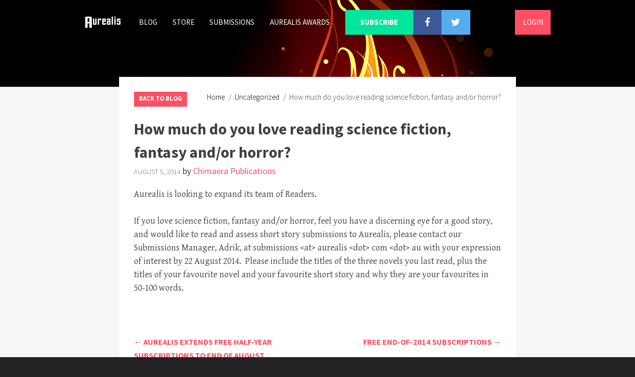

--- FILE ---
content_type: text/html; charset=UTF-8
request_url: https://aurealis.com.au/how-much-do-you-love-reading-science-fiction-fantasy-andor-horror/
body_size: 9545
content:
<!DOCTYPE html>
<html lang="en-US">
<head>
<meta charset="UTF-8">
<meta name="viewport" content="width=device-width, initial-scale=1.0">
<meta name="sitelock-site-verification" content="4497" />
<title>How much do you love reading science fiction, fantasy and/or horror? &mdash; Aurealis</title>
<link rel="profile" href="http://gmpg.org/xfn/11">
<link rel="pingback" href="https://aurealis.com.au/xmlrpc.php">
<link rel="apple-touch-icon" sizes="57x57" href="/apple-icon-57x57.png">
<link rel="apple-touch-icon" sizes="60x60" href="/apple-icon-60x60.png">
<link rel="apple-touch-icon" sizes="72x72" href="/apple-icon-72x72.png">
<link rel="apple-touch-icon" sizes="76x76" href="/apple-icon-76x76.png">
<link rel="apple-touch-icon" sizes="114x114" href="/apple-icon-114x114.png">
<link rel="apple-touch-icon" sizes="120x120" href="/apple-icon-120x120.png">
<link rel="apple-touch-icon" sizes="144x144" href="/apple-icon-144x144.png">
<link rel="apple-touch-icon" sizes="152x152" href="/apple-icon-152x152.png">
<link rel="apple-touch-icon" sizes="180x180" href="/apple-icon-180x180.png">
<link rel="icon" type="image/png" sizes="192x192"  href="/android-icon-192x192.png">
<link rel="icon" type="image/png" sizes="32x32" href="/favicon-32x32.png">
<link rel="icon" type="image/png" sizes="96x96" href="/favicon-96x96.png">
<link rel="icon" type="image/png" sizes="16x16" href="/favicon-16x16.png">
<link rel="manifest" href="/manifest.json">
<meta name="msapplication-TileColor" content="#ffffff">
<meta name="msapplication-TileImage" content="/ms-icon-144x144.png">
<meta name="theme-color" content="#ffffff">

<meta name='robots' content='max-image-preview:large' />
<link rel='dns-prefetch' href='//ajax.googleapis.com' />
<link rel='dns-prefetch' href='//fonts.googleapis.com' />
<link rel='dns-prefetch' href='//maxcdn.bootstrapcdn.com' />
<link rel="alternate" type="application/rss+xml" title="Aurealis &raquo; Feed" href="https://aurealis.com.au/feed/" />
<link rel="alternate" type="application/rss+xml" title="Aurealis &raquo; Comments Feed" href="https://aurealis.com.au/comments/feed/" />
<link rel="alternate" type="application/rss+xml" title="Aurealis &raquo; How much do you love reading science fiction, fantasy and/or horror? Comments Feed" href="https://aurealis.com.au/how-much-do-you-love-reading-science-fiction-fantasy-andor-horror/feed/" />
<script type="text/javascript">
/* <![CDATA[ */
window._wpemojiSettings = {"baseUrl":"https:\/\/s.w.org\/images\/core\/emoji\/15.0.3\/72x72\/","ext":".png","svgUrl":"https:\/\/s.w.org\/images\/core\/emoji\/15.0.3\/svg\/","svgExt":".svg","source":{"concatemoji":"https:\/\/aurealis.com.au\/wp-includes\/js\/wp-emoji-release.min.js?ver=f0b19533c9373075ca82aec3e86b0041"}};
/*! This file is auto-generated */
!function(i,n){var o,s,e;function c(e){try{var t={supportTests:e,timestamp:(new Date).valueOf()};sessionStorage.setItem(o,JSON.stringify(t))}catch(e){}}function p(e,t,n){e.clearRect(0,0,e.canvas.width,e.canvas.height),e.fillText(t,0,0);var t=new Uint32Array(e.getImageData(0,0,e.canvas.width,e.canvas.height).data),r=(e.clearRect(0,0,e.canvas.width,e.canvas.height),e.fillText(n,0,0),new Uint32Array(e.getImageData(0,0,e.canvas.width,e.canvas.height).data));return t.every(function(e,t){return e===r[t]})}function u(e,t,n){switch(t){case"flag":return n(e,"\ud83c\udff3\ufe0f\u200d\u26a7\ufe0f","\ud83c\udff3\ufe0f\u200b\u26a7\ufe0f")?!1:!n(e,"\ud83c\uddfa\ud83c\uddf3","\ud83c\uddfa\u200b\ud83c\uddf3")&&!n(e,"\ud83c\udff4\udb40\udc67\udb40\udc62\udb40\udc65\udb40\udc6e\udb40\udc67\udb40\udc7f","\ud83c\udff4\u200b\udb40\udc67\u200b\udb40\udc62\u200b\udb40\udc65\u200b\udb40\udc6e\u200b\udb40\udc67\u200b\udb40\udc7f");case"emoji":return!n(e,"\ud83d\udc26\u200d\u2b1b","\ud83d\udc26\u200b\u2b1b")}return!1}function f(e,t,n){var r="undefined"!=typeof WorkerGlobalScope&&self instanceof WorkerGlobalScope?new OffscreenCanvas(300,150):i.createElement("canvas"),a=r.getContext("2d",{willReadFrequently:!0}),o=(a.textBaseline="top",a.font="600 32px Arial",{});return e.forEach(function(e){o[e]=t(a,e,n)}),o}function t(e){var t=i.createElement("script");t.src=e,t.defer=!0,i.head.appendChild(t)}"undefined"!=typeof Promise&&(o="wpEmojiSettingsSupports",s=["flag","emoji"],n.supports={everything:!0,everythingExceptFlag:!0},e=new Promise(function(e){i.addEventListener("DOMContentLoaded",e,{once:!0})}),new Promise(function(t){var n=function(){try{var e=JSON.parse(sessionStorage.getItem(o));if("object"==typeof e&&"number"==typeof e.timestamp&&(new Date).valueOf()<e.timestamp+604800&&"object"==typeof e.supportTests)return e.supportTests}catch(e){}return null}();if(!n){if("undefined"!=typeof Worker&&"undefined"!=typeof OffscreenCanvas&&"undefined"!=typeof URL&&URL.createObjectURL&&"undefined"!=typeof Blob)try{var e="postMessage("+f.toString()+"("+[JSON.stringify(s),u.toString(),p.toString()].join(",")+"));",r=new Blob([e],{type:"text/javascript"}),a=new Worker(URL.createObjectURL(r),{name:"wpTestEmojiSupports"});return void(a.onmessage=function(e){c(n=e.data),a.terminate(),t(n)})}catch(e){}c(n=f(s,u,p))}t(n)}).then(function(e){for(var t in e)n.supports[t]=e[t],n.supports.everything=n.supports.everything&&n.supports[t],"flag"!==t&&(n.supports.everythingExceptFlag=n.supports.everythingExceptFlag&&n.supports[t]);n.supports.everythingExceptFlag=n.supports.everythingExceptFlag&&!n.supports.flag,n.DOMReady=!1,n.readyCallback=function(){n.DOMReady=!0}}).then(function(){return e}).then(function(){var e;n.supports.everything||(n.readyCallback(),(e=n.source||{}).concatemoji?t(e.concatemoji):e.wpemoji&&e.twemoji&&(t(e.twemoji),t(e.wpemoji)))}))}((window,document),window._wpemojiSettings);
/* ]]> */
</script>
<link rel='stylesheet' id='wc-blocks-integration-css' href='https://aurealis.com.au/wp-content/plugins/woocommerce-subscriptions/vendor/woocommerce/subscriptions-core/build/index.css?ver=7.6.0' type='text/css' media='all' />
<style id='wp-emoji-styles-inline-css' type='text/css'>

	img.wp-smiley, img.emoji {
		display: inline !important;
		border: none !important;
		box-shadow: none !important;
		height: 1em !important;
		width: 1em !important;
		margin: 0 0.07em !important;
		vertical-align: -0.1em !important;
		background: none !important;
		padding: 0 !important;
	}
</style>
<link rel='stylesheet' id='wp-block-library-css' href='https://aurealis.com.au/wp-includes/css/dist/block-library/style.min.css?ver=f0b19533c9373075ca82aec3e86b0041' type='text/css' media='all' />
<style id='classic-theme-styles-inline-css' type='text/css'>
/*! This file is auto-generated */
.wp-block-button__link{color:#fff;background-color:#32373c;border-radius:9999px;box-shadow:none;text-decoration:none;padding:calc(.667em + 2px) calc(1.333em + 2px);font-size:1.125em}.wp-block-file__button{background:#32373c;color:#fff;text-decoration:none}
</style>
<style id='global-styles-inline-css' type='text/css'>
:root{--wp--preset--aspect-ratio--square: 1;--wp--preset--aspect-ratio--4-3: 4/3;--wp--preset--aspect-ratio--3-4: 3/4;--wp--preset--aspect-ratio--3-2: 3/2;--wp--preset--aspect-ratio--2-3: 2/3;--wp--preset--aspect-ratio--16-9: 16/9;--wp--preset--aspect-ratio--9-16: 9/16;--wp--preset--color--black: #000000;--wp--preset--color--cyan-bluish-gray: #abb8c3;--wp--preset--color--white: #ffffff;--wp--preset--color--pale-pink: #f78da7;--wp--preset--color--vivid-red: #cf2e2e;--wp--preset--color--luminous-vivid-orange: #ff6900;--wp--preset--color--luminous-vivid-amber: #fcb900;--wp--preset--color--light-green-cyan: #7bdcb5;--wp--preset--color--vivid-green-cyan: #00d084;--wp--preset--color--pale-cyan-blue: #8ed1fc;--wp--preset--color--vivid-cyan-blue: #0693e3;--wp--preset--color--vivid-purple: #9b51e0;--wp--preset--gradient--vivid-cyan-blue-to-vivid-purple: linear-gradient(135deg,rgba(6,147,227,1) 0%,rgb(155,81,224) 100%);--wp--preset--gradient--light-green-cyan-to-vivid-green-cyan: linear-gradient(135deg,rgb(122,220,180) 0%,rgb(0,208,130) 100%);--wp--preset--gradient--luminous-vivid-amber-to-luminous-vivid-orange: linear-gradient(135deg,rgba(252,185,0,1) 0%,rgba(255,105,0,1) 100%);--wp--preset--gradient--luminous-vivid-orange-to-vivid-red: linear-gradient(135deg,rgba(255,105,0,1) 0%,rgb(207,46,46) 100%);--wp--preset--gradient--very-light-gray-to-cyan-bluish-gray: linear-gradient(135deg,rgb(238,238,238) 0%,rgb(169,184,195) 100%);--wp--preset--gradient--cool-to-warm-spectrum: linear-gradient(135deg,rgb(74,234,220) 0%,rgb(151,120,209) 20%,rgb(207,42,186) 40%,rgb(238,44,130) 60%,rgb(251,105,98) 80%,rgb(254,248,76) 100%);--wp--preset--gradient--blush-light-purple: linear-gradient(135deg,rgb(255,206,236) 0%,rgb(152,150,240) 100%);--wp--preset--gradient--blush-bordeaux: linear-gradient(135deg,rgb(254,205,165) 0%,rgb(254,45,45) 50%,rgb(107,0,62) 100%);--wp--preset--gradient--luminous-dusk: linear-gradient(135deg,rgb(255,203,112) 0%,rgb(199,81,192) 50%,rgb(65,88,208) 100%);--wp--preset--gradient--pale-ocean: linear-gradient(135deg,rgb(255,245,203) 0%,rgb(182,227,212) 50%,rgb(51,167,181) 100%);--wp--preset--gradient--electric-grass: linear-gradient(135deg,rgb(202,248,128) 0%,rgb(113,206,126) 100%);--wp--preset--gradient--midnight: linear-gradient(135deg,rgb(2,3,129) 0%,rgb(40,116,252) 100%);--wp--preset--font-size--small: 13px;--wp--preset--font-size--medium: 20px;--wp--preset--font-size--large: 36px;--wp--preset--font-size--x-large: 42px;--wp--preset--font-family--inter: "Inter", sans-serif;--wp--preset--font-family--cardo: Cardo;--wp--preset--spacing--20: 0.44rem;--wp--preset--spacing--30: 0.67rem;--wp--preset--spacing--40: 1rem;--wp--preset--spacing--50: 1.5rem;--wp--preset--spacing--60: 2.25rem;--wp--preset--spacing--70: 3.38rem;--wp--preset--spacing--80: 5.06rem;--wp--preset--shadow--natural: 6px 6px 9px rgba(0, 0, 0, 0.2);--wp--preset--shadow--deep: 12px 12px 50px rgba(0, 0, 0, 0.4);--wp--preset--shadow--sharp: 6px 6px 0px rgba(0, 0, 0, 0.2);--wp--preset--shadow--outlined: 6px 6px 0px -3px rgba(255, 255, 255, 1), 6px 6px rgba(0, 0, 0, 1);--wp--preset--shadow--crisp: 6px 6px 0px rgba(0, 0, 0, 1);}:where(.is-layout-flex){gap: 0.5em;}:where(.is-layout-grid){gap: 0.5em;}body .is-layout-flex{display: flex;}.is-layout-flex{flex-wrap: wrap;align-items: center;}.is-layout-flex > :is(*, div){margin: 0;}body .is-layout-grid{display: grid;}.is-layout-grid > :is(*, div){margin: 0;}:where(.wp-block-columns.is-layout-flex){gap: 2em;}:where(.wp-block-columns.is-layout-grid){gap: 2em;}:where(.wp-block-post-template.is-layout-flex){gap: 1.25em;}:where(.wp-block-post-template.is-layout-grid){gap: 1.25em;}.has-black-color{color: var(--wp--preset--color--black) !important;}.has-cyan-bluish-gray-color{color: var(--wp--preset--color--cyan-bluish-gray) !important;}.has-white-color{color: var(--wp--preset--color--white) !important;}.has-pale-pink-color{color: var(--wp--preset--color--pale-pink) !important;}.has-vivid-red-color{color: var(--wp--preset--color--vivid-red) !important;}.has-luminous-vivid-orange-color{color: var(--wp--preset--color--luminous-vivid-orange) !important;}.has-luminous-vivid-amber-color{color: var(--wp--preset--color--luminous-vivid-amber) !important;}.has-light-green-cyan-color{color: var(--wp--preset--color--light-green-cyan) !important;}.has-vivid-green-cyan-color{color: var(--wp--preset--color--vivid-green-cyan) !important;}.has-pale-cyan-blue-color{color: var(--wp--preset--color--pale-cyan-blue) !important;}.has-vivid-cyan-blue-color{color: var(--wp--preset--color--vivid-cyan-blue) !important;}.has-vivid-purple-color{color: var(--wp--preset--color--vivid-purple) !important;}.has-black-background-color{background-color: var(--wp--preset--color--black) !important;}.has-cyan-bluish-gray-background-color{background-color: var(--wp--preset--color--cyan-bluish-gray) !important;}.has-white-background-color{background-color: var(--wp--preset--color--white) !important;}.has-pale-pink-background-color{background-color: var(--wp--preset--color--pale-pink) !important;}.has-vivid-red-background-color{background-color: var(--wp--preset--color--vivid-red) !important;}.has-luminous-vivid-orange-background-color{background-color: var(--wp--preset--color--luminous-vivid-orange) !important;}.has-luminous-vivid-amber-background-color{background-color: var(--wp--preset--color--luminous-vivid-amber) !important;}.has-light-green-cyan-background-color{background-color: var(--wp--preset--color--light-green-cyan) !important;}.has-vivid-green-cyan-background-color{background-color: var(--wp--preset--color--vivid-green-cyan) !important;}.has-pale-cyan-blue-background-color{background-color: var(--wp--preset--color--pale-cyan-blue) !important;}.has-vivid-cyan-blue-background-color{background-color: var(--wp--preset--color--vivid-cyan-blue) !important;}.has-vivid-purple-background-color{background-color: var(--wp--preset--color--vivid-purple) !important;}.has-black-border-color{border-color: var(--wp--preset--color--black) !important;}.has-cyan-bluish-gray-border-color{border-color: var(--wp--preset--color--cyan-bluish-gray) !important;}.has-white-border-color{border-color: var(--wp--preset--color--white) !important;}.has-pale-pink-border-color{border-color: var(--wp--preset--color--pale-pink) !important;}.has-vivid-red-border-color{border-color: var(--wp--preset--color--vivid-red) !important;}.has-luminous-vivid-orange-border-color{border-color: var(--wp--preset--color--luminous-vivid-orange) !important;}.has-luminous-vivid-amber-border-color{border-color: var(--wp--preset--color--luminous-vivid-amber) !important;}.has-light-green-cyan-border-color{border-color: var(--wp--preset--color--light-green-cyan) !important;}.has-vivid-green-cyan-border-color{border-color: var(--wp--preset--color--vivid-green-cyan) !important;}.has-pale-cyan-blue-border-color{border-color: var(--wp--preset--color--pale-cyan-blue) !important;}.has-vivid-cyan-blue-border-color{border-color: var(--wp--preset--color--vivid-cyan-blue) !important;}.has-vivid-purple-border-color{border-color: var(--wp--preset--color--vivid-purple) !important;}.has-vivid-cyan-blue-to-vivid-purple-gradient-background{background: var(--wp--preset--gradient--vivid-cyan-blue-to-vivid-purple) !important;}.has-light-green-cyan-to-vivid-green-cyan-gradient-background{background: var(--wp--preset--gradient--light-green-cyan-to-vivid-green-cyan) !important;}.has-luminous-vivid-amber-to-luminous-vivid-orange-gradient-background{background: var(--wp--preset--gradient--luminous-vivid-amber-to-luminous-vivid-orange) !important;}.has-luminous-vivid-orange-to-vivid-red-gradient-background{background: var(--wp--preset--gradient--luminous-vivid-orange-to-vivid-red) !important;}.has-very-light-gray-to-cyan-bluish-gray-gradient-background{background: var(--wp--preset--gradient--very-light-gray-to-cyan-bluish-gray) !important;}.has-cool-to-warm-spectrum-gradient-background{background: var(--wp--preset--gradient--cool-to-warm-spectrum) !important;}.has-blush-light-purple-gradient-background{background: var(--wp--preset--gradient--blush-light-purple) !important;}.has-blush-bordeaux-gradient-background{background: var(--wp--preset--gradient--blush-bordeaux) !important;}.has-luminous-dusk-gradient-background{background: var(--wp--preset--gradient--luminous-dusk) !important;}.has-pale-ocean-gradient-background{background: var(--wp--preset--gradient--pale-ocean) !important;}.has-electric-grass-gradient-background{background: var(--wp--preset--gradient--electric-grass) !important;}.has-midnight-gradient-background{background: var(--wp--preset--gradient--midnight) !important;}.has-small-font-size{font-size: var(--wp--preset--font-size--small) !important;}.has-medium-font-size{font-size: var(--wp--preset--font-size--medium) !important;}.has-large-font-size{font-size: var(--wp--preset--font-size--large) !important;}.has-x-large-font-size{font-size: var(--wp--preset--font-size--x-large) !important;}
:where(.wp-block-post-template.is-layout-flex){gap: 1.25em;}:where(.wp-block-post-template.is-layout-grid){gap: 1.25em;}
:where(.wp-block-columns.is-layout-flex){gap: 2em;}:where(.wp-block-columns.is-layout-grid){gap: 2em;}
:root :where(.wp-block-pullquote){font-size: 1.5em;line-height: 1.6;}
</style>
<link rel='stylesheet' id='woocommerce-layout-css' href='https://aurealis.com.au/wp-content/plugins/woocommerce/assets/css/woocommerce-layout.css?ver=9.3.3' type='text/css' media='all' />
<link rel='stylesheet' id='woocommerce-smallscreen-css' href='https://aurealis.com.au/wp-content/plugins/woocommerce/assets/css/woocommerce-smallscreen.css?ver=9.3.3' type='text/css' media='only screen and (max-width: 768px)' />
<link rel='stylesheet' id='woocommerce-general-css' href='https://aurealis.com.au/wp-content/plugins/woocommerce/assets/css/woocommerce.css?ver=9.3.3' type='text/css' media='all' />
<style id='woocommerce-inline-inline-css' type='text/css'>
.woocommerce form .form-row .required { visibility: visible; }
</style>
<link rel='stylesheet' id='pureforms-css' href='https://aurealis.com.au/wp-content/themes/aurealis/css/pure-min.css?ver=f0b19533c9373075ca82aec3e86b0041' type='text/css' media='all' />
<link rel='stylesheet' id='aurealis-style-css' href='https://aurealis.com.au/wp-content/themes/aurealis/style.css?ver=f0b19533c9373075ca82aec3e86b0041' type='text/css' media='all' />
<link rel='stylesheet' id='aurealis-surface-css' href='https://aurealis.com.au/wp-content/themes/aurealis/css/aurealis.css?ver=f0b19533c9373075ca82aec3e86b0041' type='text/css' media='all' />
<link rel='stylesheet' id='google-fonts-css' href='//fonts.googleapis.com/css?family=Source+Sans+Pro%3A200%2C300%2C400%2C700%7CGentium+Basic%3A400%2C700%2C400italic%2C700italic%7CSignika%3A400%2C700&#038;ver=f0b19533c9373075ca82aec3e86b0041' type='text/css' media='all' />
<link rel='stylesheet' id='koushiki-css' href='https://aurealis.com.au/wp-content/themes/aurealis/fonts/koushiki.css?ver=f0b19533c9373075ca82aec3e86b0041' type='text/css' media='all' />
<link rel='stylesheet' id='fontawesome-css' href='//maxcdn.bootstrapcdn.com/font-awesome/4.1.0/css/font-awesome.min.css?ver=f0b19533c9373075ca82aec3e86b0041' type='text/css' media='all' />
<link rel='stylesheet' id='sweetalert-css-css' href='https://aurealis.com.au/wp-content/themes/aurealis/bower_components/sweetalert/dist/sweetalert.css?ver=f0b19533c9373075ca82aec3e86b0041' type='text/css' media='all' />
<script type="text/javascript" src="https://ajax.googleapis.com/ajax/libs/jquery/1.11.1/jquery.min.js" id="jquery-js"></script>
<script type="text/javascript" src="https://aurealis.com.au/wp-content/plugins/woocommerce/assets/js/jquery-blockui/jquery.blockUI.min.js?ver=2.7.0-wc.9.3.3" id="jquery-blockui-js" defer="defer" data-wp-strategy="defer"></script>
<script type="text/javascript" id="wc-add-to-cart-js-extra">
/* <![CDATA[ */
var wc_add_to_cart_params = {"ajax_url":"\/wp-admin\/admin-ajax.php","wc_ajax_url":"\/?wc-ajax=%%endpoint%%","i18n_view_cart":"View cart","cart_url":"https:\/\/aurealis.com.au\/cart\/","is_cart":"","cart_redirect_after_add":"no"};
/* ]]> */
</script>
<script type="text/javascript" src="https://aurealis.com.au/wp-content/plugins/woocommerce/assets/js/frontend/add-to-cart.min.js?ver=9.3.3" id="wc-add-to-cart-js" defer="defer" data-wp-strategy="defer"></script>
<script type="text/javascript" src="https://aurealis.com.au/wp-content/plugins/woocommerce/assets/js/js-cookie/js.cookie.min.js?ver=2.1.4-wc.9.3.3" id="js-cookie-js" defer="defer" data-wp-strategy="defer"></script>
<script type="text/javascript" id="woocommerce-js-extra">
/* <![CDATA[ */
var woocommerce_params = {"ajax_url":"\/wp-admin\/admin-ajax.php","wc_ajax_url":"\/?wc-ajax=%%endpoint%%"};
/* ]]> */
</script>
<script type="text/javascript" src="https://aurealis.com.au/wp-content/plugins/woocommerce/assets/js/frontend/woocommerce.min.js?ver=9.3.3" id="woocommerce-js" defer="defer" data-wp-strategy="defer"></script>
<script type="text/javascript" src="https://aurealis.com.au/wp-content/themes/aurealis/bower_components/velocity/velocity.min.js?ver=f0b19533c9373075ca82aec3e86b0041" id="velocity-js"></script>
<script type="text/javascript" src="https://aurealis.com.au/wp-content/themes/aurealis/bower_components/device.js/lib/device.min.js?ver=f0b19533c9373075ca82aec3e86b0041" id="device-js-js"></script>
<script type="text/javascript" src="https://aurealis.com.au/wp-content/themes/aurealis/bower_components/sweetalert/dist/sweetalert.min.js?ver=f0b19533c9373075ca82aec3e86b0041" id="sweetalert-js"></script>
<link rel="https://api.w.org/" href="https://aurealis.com.au/wp-json/" /><link rel="alternate" title="JSON" type="application/json" href="https://aurealis.com.au/wp-json/wp/v2/posts/681" /><link rel="EditURI" type="application/rsd+xml" title="RSD" href="https://aurealis.com.au/xmlrpc.php?rsd" />

<link rel="canonical" href="https://aurealis.com.au/how-much-do-you-love-reading-science-fiction-fantasy-andor-horror/" />
<link rel='shortlink' href='https://aurealis.com.au/?p=681' />
<link rel="alternate" title="oEmbed (JSON)" type="application/json+oembed" href="https://aurealis.com.au/wp-json/oembed/1.0/embed?url=https%3A%2F%2Faurealis.com.au%2Fhow-much-do-you-love-reading-science-fiction-fantasy-andor-horror%2F" />
<link rel="alternate" title="oEmbed (XML)" type="text/xml+oembed" href="https://aurealis.com.au/wp-json/oembed/1.0/embed?url=https%3A%2F%2Faurealis.com.au%2Fhow-much-do-you-love-reading-science-fiction-fantasy-andor-horror%2F&#038;format=xml" />
	<noscript><style>.woocommerce-product-gallery{ opacity: 1 !important; }</style></noscript>
	
<style type="text/css" id="breadcrumb-trail-css">.breadcrumbs .trail-browse,.breadcrumbs .trail-items,.breadcrumbs .trail-items li {display: inline-block;margin:0;padding: 0;border:none;background:transparent;text-indent: 0;}.breadcrumbs .trail-browse {font-size: inherit;font-style:inherit;font-weight: inherit;color: inherit;}.breadcrumbs .trail-items {list-style: none;}.trail-items li::after {content: "\002F";padding: 0 0.5em;}.trail-items li:last-of-type::after {display: none;}</style>
<style type="text/css">.recentcomments a{display:inline !important;padding:0 !important;margin:0 !important;}</style><style id='wp-fonts-local' type='text/css'>
@font-face{font-family:Inter;font-style:normal;font-weight:300 900;font-display:fallback;src:url('https://aurealis.com.au/wp-content/plugins/woocommerce/assets/fonts/Inter-VariableFont_slnt,wght.woff2') format('woff2');font-stretch:normal;}
@font-face{font-family:Cardo;font-style:normal;font-weight:400;font-display:fallback;src:url('https://aurealis.com.au/wp-content/plugins/woocommerce/assets/fonts/cardo_normal_400.woff2') format('woff2');}
</style>
<script>
  (function(i,s,o,g,r,a,m){i['GoogleAnalyticsObject']=r;i[r]=i[r]||function(){
  (i[r].q=i[r].q||[]).push(arguments)},i[r].l=1*new Date();a=s.createElement(o),
  m=s.getElementsByTagName(o)[0];a.async=1;a.src=g;m.parentNode.insertBefore(a,m)
  })(window,document,'script','//www.google-analytics.com/analytics.js','ga');

  ga('create', 'UA-59664109-1', 'auto');
  ga('send', 'pageview');

</script>
</head>

<body class="post-template-default single single-post postid-681 single-format-standard theme-aurealis woocommerce-no-js group-blog">
<div id="page" class="hfeed site">
		<div class="bg-container" style="background-image: url('https://aurealis.com.au/wp-content/uploads/2025/11/Aurealis-186-Phoenix-Feather-MP.jpg');"></div>
	<div id="site-canvas" class="canvas">
	<div class="splash-container">
		<header id="masthead" class="site-header" role="banner">
			<nav id="site-navigation" class="main-navigation" role="navigation">
				<a class="skip-link screen-reader-text" href="#content">Skip to content</a>

				<div class="menu-main-navigation-container"><ul id="menu-main-navigation" class="menu"><li id="menu-item-5466" class="home-link menu-item menu-item-type-custom menu-item-object-custom menu-item-home menu-item-5466"><a href="https://aurealis.com.au">Home</a></li>
<li id="menu-item-1184" class="menu-item menu-item-type-post_type menu-item-object-page menu-item-1184"><a href="https://aurealis.com.au/blog/">Blog</a></li>
<li id="menu-item-33" class="menu-item menu-item-type-post_type menu-item-object-page menu-item-33"><a href="https://aurealis.com.au/store/">Store</a></li>
<li id="menu-item-12" class="menu-item menu-item-type-post_type menu-item-object-page menu-item-12"><a href="https://aurealis.com.au/submissions/">Submissions</a></li>
<li id="menu-item-13" class="menu-item menu-item-type-custom menu-item-object-custom menu-item-13"><a href="http://www.aurealisawards.org/">Aurealis Awards</a></li>
<li id="menu-item-80" class="subscribe menu-item menu-item-type-taxonomy menu-item-object-product_cat menu-item-80"><a href="https://aurealis.com.au/product-category/subscriptions/">Subscribe</a></li>
<li id="menu-item-facebook" class="facebook menu-item menu-item-type-post_type menu-item-object-page">
				<a href="https://www.facebook.com/AurealisFSF" title="Like Aurealis on Facebook"><span class="fa fa-facebook"></span></a></li><li id="menu-item-twitter" class="twitter menu-item menu-item-type-post_type menu-item-object-page">
				<a href="https://twitter.com/AurealisMag" title="Follow Aurealis on Twitter"><span class="fa fa-twitter"></span></a></li>
					<li id="menu-item-account" class="account menu-item menu-item-type-post_type menu-item-object-page">
						<a href="https://aurealis.com.au/my-account/" title="Login or Sign Up">Login</a></li>
				
					</a>
				</li></ul></div>				<button class="menu-toggle fa fa-bars"></button>
			</nav><!-- #site-navigation -->

			
			<div class="site-branding">
				<h1 class="site-title"><a href="https://aurealis.com.au/" rel="home">Aurealis</a></h1>
				<h2 class="site-description">Science Fiction &amp; Fantasy</h2>
				<a class="site-logo" href="https://aurealis.com.au/"><img src="https://aurealis.com.au/wp-content/themes/aurealis/img/aurealis-logo.png" /></a>
			</div>
		</header><!-- #masthead -->

			</div>

	<div id="content" class="site-content">

	<div id="primary" class="content-area">
		<main id="main" class="site-main" role="main">

		
			
<article id="post-681" class="post-681 post type-post status-publish format-standard hentry category-uncategorized">
	<nav class="single-nav">
		<a class="back-nav" href="https://aurealis.com.au/blog">Back to Blog</a>
		<nav role="navigation" aria-label="Breadcrumbs" class="breadcrumb-trail breadcrumbs" itemprop="breadcrumb"><ul class="trail-items" itemscope itemtype="http://schema.org/BreadcrumbList"><meta name="numberOfItems" content="3" /><meta name="itemListOrder" content="Ascending" /><li itemprop="itemListElement" itemscope itemtype="http://schema.org/ListItem" class="trail-item trail-begin"><a href="https://aurealis.com.au/" rel="home" itemprop="item"><span itemprop="name">Home</span></a><meta itemprop="position" content="1" /></li><li itemprop="itemListElement" itemscope itemtype="http://schema.org/ListItem" class="trail-item"><a href="https://aurealis.com.au/category/uncategorized/" itemprop="item"><span itemprop="name">Uncategorized</span></a><meta itemprop="position" content="2" /></li><li itemprop="itemListElement" itemscope itemtype="http://schema.org/ListItem" class="trail-item trail-end"><span itemprop="item"><span itemprop="name">How much do you love reading science fiction, fantasy and/or horror?</span></span><meta itemprop="position" content="3" /></li></ul></nav>	</nav>
	<header class="entry-header">
		<h1 class="entry-title">How much do you love reading science fiction, fantasy and/or horror?</h1>
		<div class="entry-meta">
			<span class="posted-on"><a href="https://aurealis.com.au/how-much-do-you-love-reading-science-fiction-fantasy-andor-horror/" rel="bookmark"><time class="entry-date published" datetime="2014-08-05T12:46:57+09:00">August 5, 2014</time><time class="updated" datetime="2014-09-28T13:19:54+09:00">September 28, 2014</time></a></span><span class="byline"> by <span class="author vcard"><a class="url fn n" href="https://aurealis.com.au/author/admin/">Chimaera Publications</a></span></span>		</div><!-- .entry-meta -->
	</header><!-- .entry-header -->

	<div class="entry-content">
		<p class="MsoNormal">Aurealis is looking to expand its team of Readers.</p>
<p class="MsoNormal">If you love science fiction, fantasy and/or horror, feel you have a discerning eye for a good story, and would like to read and assess short story submissions to Aurealis, please contact our Submissions Manager, Adrik, at submissions &lt;at&gt; aurealis &lt;dot&gt; com &lt;dot&gt; au with your expression of interest by 22 August 2014.&nbsp; Please include the titles of the three novels you last read, plus the titles of your favourite novel and your favourite short story and why they are your favourites in 50-100 words.</p>
<p class="MsoNormal">&nbsp;</p>
			</div><!-- .entry-content -->

	<footer class="entry-footer">
			<nav class="navigation post-navigation" role="navigation">
		<h1 class="screen-reader-text">Post navigation</h1>
		<div class="nav-links">
			<div class="nav-previous"><a href="https://aurealis.com.au/aurealis-extends-free-half-year-subscriptions-to-end-of-august/" rel="prev"><span class="meta-nav">&larr;</span> Aurealis extends FREE HALF-YEAR SUBSCRIPTIONS to end of August</a></div><div class="nav-next"><a href="https://aurealis.com.au/free-end-of-2014-subscriptions/" rel="next">Free End-of-2014 Subscriptions <span class="meta-nav">&rarr;</span></a></div>		</div><!-- .nav-links -->
	</nav><!-- .navigation -->
	
			</footer><!-- .entry-footer -->
</article><!-- #post-## -->

			
<div id="comments" class="comments-area">

	
	
	
		<div id="respond" class="comment-respond">
		<h3 id="reply-title" class="comment-reply-title">Leave a Reply <small><a rel="nofollow" id="cancel-comment-reply-link" href="/how-much-do-you-love-reading-science-fiction-fantasy-andor-horror/#respond" style="display:none;">Cancel reply</a></small></h3><p class="must-log-in">You must be <a href="https://aurealis.com.au/wp-login.php?redirect_to=https%3A%2F%2Faurealis.com.au%2Fhow-much-do-you-love-reading-science-fiction-fantasy-andor-horror%2F">logged in</a> to post a comment.</p>	</div><!-- #respond -->
	
</div><!-- #comments -->

		
		</main><!-- #main -->
	</div><!-- #primary -->


	</div><!-- #content -->

	<footer id="colophon" class="site-footer" role="contentinfo">
		<div class="site-info">
			<div class="social">
				<a class="facebook fa fa-facebook-square" title="Like Aurealis on Facebook" href="https://www.facebook.com/AurealisFSF"><span class="handle">/AurealisFSF</span></a>
				<a class="twitter fa fa-twitter" title="Follow Aurealis on Twitter" href="https://twitter.com/AurealisMag"><span class="handle">@AurealisMag</span></a>
			</div>
			<div class="menu-footer-menu-container"><ul id="menu-footer-menu" class="menu"><li id="menu-item-137" class="menu-item menu-item-type-post_type menu-item-object-page menu-item-137"><a href="https://aurealis.com.au/about-us/">About Us</a></li>
<li id="menu-item-65" class="menu-item menu-item-type-post_type menu-item-object-page menu-item-65"><a href="https://aurealis.com.au/archive/">Explore the Archives</a></li>
<li id="menu-item-94" class="menu-item menu-item-type-post_type menu-item-object-page menu-item-94"><a href="https://aurealis.com.au/contact-us/">Contact Us</a></li>
</ul></div>			<p class="copyright">&copy; Chimaera Publications</p>
			<!-- <a href="http://wordpress.org/">Powered by WordPress</a> -->
		</div><!-- .site-info -->
	</footer><!-- #colophon -->
</div><!-- .site-canvas -->
</div><!-- #page -->

	<script type='text/javascript'>
		(function () {
			var c = document.body.className;
			c = c.replace(/woocommerce-no-js/, 'woocommerce-js');
			document.body.className = c;
		})();
	</script>
	<link rel='stylesheet' id='wc-blocks-style-css' href='https://aurealis.com.au/wp-content/plugins/woocommerce/assets/client/blocks/wc-blocks.css?ver=wc-9.3.3' type='text/css' media='all' />
<script type="text/javascript" src="https://aurealis.com.au/wp-content/themes/aurealis/js/navigation.js?ver=20120206" id="aurealis-navigation-js"></script>
<script type="text/javascript" src="https://aurealis.com.au/wp-content/themes/aurealis/js/skip-link-focus-fix.js?ver=20130115" id="aurealis-skip-link-focus-fix-js"></script>
<script type="text/javascript" src="https://aurealis.com.au/wp-content/themes/aurealis/js/aurealis.js?ver=1007665661" id="aurealis-script-js"></script>
<script type="text/javascript" src="https://aurealis.com.au/wp-includes/js/comment-reply.min.js?ver=f0b19533c9373075ca82aec3e86b0041" id="comment-reply-js" async="async" data-wp-strategy="async"></script>
<script type="text/javascript" src="https://aurealis.com.au/wp-content/plugins/woocommerce/assets/js/sourcebuster/sourcebuster.min.js?ver=9.3.3" id="sourcebuster-js-js"></script>
<script type="text/javascript" id="wc-order-attribution-js-extra">
/* <![CDATA[ */
var wc_order_attribution = {"params":{"lifetime":1.0e-5,"session":30,"base64":false,"ajaxurl":"https:\/\/aurealis.com.au\/wp-admin\/admin-ajax.php","prefix":"wc_order_attribution_","allowTracking":true},"fields":{"source_type":"current.typ","referrer":"current_add.rf","utm_campaign":"current.cmp","utm_source":"current.src","utm_medium":"current.mdm","utm_content":"current.cnt","utm_id":"current.id","utm_term":"current.trm","utm_source_platform":"current.plt","utm_creative_format":"current.fmt","utm_marketing_tactic":"current.tct","session_entry":"current_add.ep","session_start_time":"current_add.fd","session_pages":"session.pgs","session_count":"udata.vst","user_agent":"udata.uag"}};
/* ]]> */
</script>
<script type="text/javascript" src="https://aurealis.com.au/wp-content/plugins/woocommerce/assets/js/frontend/order-attribution.min.js?ver=9.3.3" id="wc-order-attribution-js"></script>

</body>
</html>


--- FILE ---
content_type: text/css
request_url: https://aurealis.com.au/wp-content/themes/aurealis/css/aurealis.css?ver=f0b19533c9373075ca82aec3e86b0041
body_size: 54497
content:
body{background:#222}body,button,input,select,textarea{font-family:Source Sans Pro,Helvetica,Arial,sans-serif;font-size:18px}::selection{background:#e0e7ed;color:#fa7d90}::-moz-selection{background:#ffb7b7;}a{-webkit-transition:color 0.3s, background 0.3s, border 0.3s, opacity 0.3s;-moz-transition:color 0.3s, background 0.3s, border 0.3s, opacity 0.3s;-o-transition:color 0.3s, background 0.3s, border 0.3s, opacity 0.3s;-ms-transition:color 0.3s, background 0.3s, border 0.3s, opacity 0.3s;transition:color 0.3s, background 0.3s, border 0.3s, opacity 0.3s;color:#ff4f64;text-decoration:none}a:visited{color:#ff4f64}a:hover{-webkit-transition:color 0s, background 0s, border 0s, opacity 0s;-moz-transition:color 0s, background 0s, border 0s, opacity 0s;-o-transition:color 0s, background 0s, border 0s, opacity 0s;-ms-transition:color 0s, background 0s, border 0s, opacity 0s;transition:color 0s, background 0s, border 0s, opacity 0s;color:#ff1c54}.group:before,.group:after{content:"";display:table}.group:after{clear:both}.group{zoom:1;}.site{width:100%;position:relative;overflow:hidden}.menu-toggle,.menu-toggle.fa{display:none}.canvas{width:100%;height:100%;position:relative;-webkit-transition:0.3s ease all;-moz-transition:0.3s ease all;-o-transition:0.3s ease all;-ms-transition:0.3s ease all;transition:0.3s ease all}.splash-container{min-height:175px}.bg-container{position:fixed;top:0;height:100%;height:100vh;width:100%;z-index:-3;-webkit-background-size:cover;-moz-background-size:cover;background-size:cover;background-position:center;}.site-header{background:rgba(0,0,0,0);position:absolute;width:100%;z-index:5;-webkit-transition:background 0.3s;-moz-transition:background 0.3s;-o-transition:background 0.3s;-ms-transition:background 0.3s;transition:background 0.3s}.site-header.sticky{position:fixed;background:rgba(42,51,59,0.9);}.site-header.sticky .main-navigation{margin:0 auto;}.site-header.sticky .main-navigation li.current-menu-item a,.site-header.sticky .main-navigation li.current-menu-item:not(.subscribe):not(.account) a{background:transparent;}.site-header.sticky .main-navigation li.current-menu-item a:hover,.site-header.sticky .main-navigation li.current-menu-item:not(.subscribe):not(.account) a:hover{color:#ff4f64}.site-header.sticky .main-navigation li.current-menu-item a:after,.site-header.sticky .main-navigation li.current-menu-item:not(.subscribe):not(.account) a:after{border-top-color:rgba(42,51,59,0.9)}.site-header.sticky .main-navigation .subscribe a,.site-header.sticky .main-navigation .account,.site-header.sticky .main-navigation .account a,.site-header.sticky .main-navigation .facebook a,.site-header.sticky .main-navigation .twitter a{background:transparent;}.site-header.sticky .main-navigation .subscribe a:hover,.site-header.sticky .main-navigation .account:hover,.site-header.sticky .main-navigation .account a:hover,.site-header.sticky .main-navigation .facebook a:hover,.site-header.sticky .main-navigation .twitter a:hover{background:transparent}.site-header.sticky .main-navigation .subscribe a{color:#00e69d;}.site-header.sticky .main-navigation .subscribe a:hover{background:#00e69d;color:#fff}.site-header.sticky .main-navigation li.subscribe.current-menu-item a:hover:after{border-top-color:#00e69d}.site-header.sticky .main-navigation .account a{color:#ff4f64;}.site-header.sticky .main-navigation .account a:hover{background:#ff4f64;color:#fff}.site-header.sticky .site-branding{padding-top:8px}.site-header.sticky:hover{background:#2a333b}.site-branding{position:absolute;clear:none;padding:28px 0;top:0;text-align:center;color:#fff;margin-left:30px;display:none;-webkit-transition:width 0.3s, height 0.3s, top 0.3s, left 0.3s;-moz-transition:width 0.3s, height 0.3s, top 0.3s, left 0.3s;-o-transition:width 0.3s, height 0.3s, top 0.3s, left 0.3s;-ms-transition:width 0.3s, height 0.3s, top 0.3s, left 0.3s;transition:width 0.3s, height 0.3s, top 0.3s, left 0.3s;}.site-branding h1,.site-branding h2{display:none}.site-branding .site-logo img{width:100px;-webkit-transition:all 0.3s;-moz-transition:all 0.3s;-o-transition:all 0.3s;-ms-transition:all 0.3s;transition:all 0.3s}.main-navigation{margin:20px auto 50px auto;width:940px;float:none;}.main-navigation li:first-of-type{margin-left:-5px !important}.main-navigation li.current-menu-item:not(.subscribe):not(.account) a{background:#ff4f64;text-shadow:none;}.main-navigation li.current-menu-item:not(.subscribe):not(.account) a:after{top:100%;left:50%;border:solid transparent;content:" ";height:0;width:0;position:absolute;pointer-events:none;border-color:rgba(255,79,100,0);border-top-color:#ff4f64;border-width:7px;margin-left:-7px}.main-navigation li.current-menu-item:not(.subscribe):not(.account) a:hover{background:#ff1c54;color:#fff;}.main-navigation li.current-menu-item:not(.subscribe):not(.account) a:hover:after{border-top-color:#ff1c54}.main-navigation a{padding:0 1em;color:#fff;text-transform:uppercase;font-family:Source Sans Pro,Helvetica,sans-serif;font-weight:normal;font-size:.85em;text-shadow:0 1px 10px rgba(0,0,0,0.3);line-height:50px;height:50px;}.main-navigation a:hover{color:#ff4f64}.main-navigation a span.cart-count{margin-left:.5em}.main-navigation .facebook a{background:#3b5998;}.main-navigation .facebook a:hover{background:#fff;color:#3b5998}.main-navigation .twitter a{background:#55acee;}.main-navigation .twitter a:hover{background:#fff;color:#55acee}.main-navigation .facebook a,.main-navigation .twitter a{text-shadow:none;text-align:center;width:2.9em;font-size:1.1em;padding:0}.main-navigation .subscribe a{margin-left:1em;margin-right:0;padding:0 2em;background:#00e69d;font-weight:700;text-shadow:none;}.main-navigation .subscribe a:hover{background:#009ddc;color:#fff}.main-navigation .subscribe.current-menu-item a:after{top:100%;left:50%;border:solid transparent;content:" ";height:0;width:0;position:absolute;pointer-events:none;border-color:rgba(255,79,100,0);border-top-color:#00e69d;border-width:7px;margin-left:2px;-webkit-transition:border-top-color 0.3s;-moz-transition:border-top-color 0.3s;-o-transition:border-top-color 0.3s;-ms-transition:border-top-color 0.3s;transition:border-top-color 0.3s}.main-navigation .subscribe.current-menu-item a:hover:after{border-top-color:#009ddc;-webkit-transition:border-top-color 0s;-moz-transition:border-top-color 0s;-o-transition:border-top-color 0s;-ms-transition:border-top-color 0s;transition:border-top-color 0s}.main-navigation .account{float:right;background:#ff4f64;}.main-navigation .account a{text-shadow:none;}.main-navigation .account a:hover{background:#fff}.main-navigation .account.current-menu-item a:after{top:100%;left:50%;border:solid transparent;content:" ";height:0;width:0;position:absolute;pointer-events:none;border-color:rgba(255,79,100,0);border-top-color:#ff4f64;border-width:7px;margin-left:-7px;-webkit-transition:border-top-color 0.3s;-moz-transition:border-top-color 0.3s;-o-transition:border-top-color 0.3s;-ms-transition:border-top-color 0.3s;transition:border-top-color 0.3s}.main-navigation .account.current-menu-item a:hover:after{border-top-color:#fff;-webkit-transition:border-top-color 0s;-moz-transition:border-top-color 0s;-o-transition:border-top-color 0s;-ms-transition:border-top-color 0s;transition:border-top-color 0s}.main-navigation .home-link{text-indent:-9999px;background-image:url("../img/aurealis-logo-nav.png");-webkit-background-size:85px;-moz-background-size:85px;background-size:85px;background-repeat:no-repeat;background-position:0 center;width:100px;overflow:hidden}.main-navigation li.current-menu-item.home-link a{background-color:transparent !important}.issue-blurb{background:rgba(0,0,0,0.2);padding-bottom:100px;padding-top:175px;}.issue-blurb h1,.issue-blurb h2{width:800px;margin:auto;padding:0 30px;color:#fff}.issue-blurb h1{font-family:Signika,Helvetica,Arial,serif;text-transform:uppercase;font-size:1em;font-weight:700;text-shadow:0 1px 1px rgba(0,0,0,0.3)}.issue-blurb h2{font-size:2em;font-weight:200;line-height:1.2em;text-shadow:0 1px 1px rgba(0,0,0,0.3)}.issue-card .container{background:rgba(0,0,0,0.2);color:#fff}.issue-card .issue-header{width:800px;margin:auto;padding:0 30px;}.issue-card .issue-header .extracts{font-family:Koushiki Sans,Source Sans Pro,Helvetica,serif;padding:11px 0 10px 0;width:175px;text-align:center;background:#ff4f64;text-transform:uppercase;text-decoration:none;color:#fff;font-size:.7em;font-weight:300;display:inline-block;position:relative;}.issue-card .issue-header .extracts span{display:block}.issue-card .issue-header .extracts:after{top:100%;left:50%;border:solid transparent;content:" ";height:0;width:0;position:absolute;pointer-events:none;border-color:rgba(255,79,100,0);border-top-color:#ff4f64;border-width:7px;margin-left:-7px;z-index:2;-webkit-transition:border-top-color 0.3s;-moz-transition:border-top-color 0.3s;-o-transition:border-top-color 0.3s;-ms-transition:border-top-color 0.3s;transition:border-top-color 0.3s}.issue-card .issue-header .extracts:hover{background:#fff;color:#ff4f64;}.issue-card .issue-header .extracts:hover:after{border-top-color:#fff;-webkit-transition:border-top-color 0s;-moz-transition:border-top-color 0s;-o-transition:border-top-color 0s;-ms-transition:border-top-color 0s;transition:border-top-color 0s}.issue-card .issue-header .editor{margin-left:30px;font-family:Signika,Helvetica,Arial,serif;display:inline-block;text-shadow:0 1px 1px rgba(0,0,0,0.3);}.issue-card .issue-header .editor strong{font-weight:300;text-transform:uppercase}.issue-card .issue-header .editor span{font-weight:bold;letter-spacing:.02em}.issue-card .issue-details{background:#fff;width:800px;min-height:500px;margin:auto;position:relative;-webkit-backface-visibility:hidden;}.issue-card .issue-details .issue-sidebar{position:absolute;margin:0 0 0 30px;width:175px;}.issue-card .issue-details .issue-sidebar .thumb:hover{opacity:.8;-ms-filter:"progid:DXImageTransform.Microsoft.Alpha(Opacity=80)";filter:alpha(opacity=80)}.issue-card .issue-details .issue-sidebar .options{padding:20px 0 30px 0}.issue-card .issue-details .issue-sidebar .buy,.issue-card .issue-details .issue-sidebar span,.issue-card .issue-details .issue-sidebar .subscribe{display:block;text-align:center;line-height:35px;font-size:.8em;font-family:Koushiki Sans,Source Sans Pro,Helvetica,serif}.issue-card .issue-details .issue-sidebar .buy{border:3px solid #00e69d;text-transform:uppercase;text-decoration:none;color:#00e69d;padding-top:2px;}.issue-card .issue-details .issue-sidebar .buy:hover{border:3px solid #009ddc;color:#009ddc}.issue-card .issue-details .issue-sidebar span{line-height:1.5;margin:15px 0;}.issue-card .issue-details .issue-sidebar .subscribe{background:#00e69d;text-transform:uppercase;text-decoration:none;color:#fff;padding-top:2px;line-height:41px;}.issue-card .issue-details .issue-sidebar .subscribe:hover{background:#009ddc}.issue-card .issue-details .issue-contents{position:relative;margin-left:235px;}.issue-card .issue-details .issue-contents a{color:#000;text-decoration:none;}.issue-card .issue-details .issue-contents a:hover{color:#ff4f64}.issue-card .issue-details .issue-contents b{color:#000}.issue-card .issue-details .issue-contents .item{margin:30px 30px 30px 0;position:relative;}.issue-card .issue-details .issue-contents .item .attribution{color:#727786;font-weight:300}.issue-card .issue-details .issue-contents .item .title{font-family:Gentium Basic,Source Sans Pro,Helvetica,sans-serif;font-weight:700;font-size:1.4em;line-height:1em}.issue-card .issue-details .issue-contents .item .author{font-family:Signika,Georgia,serif;font-size:.9em;}.issue-card .issue-details .issue-contents .item .author .credit{font-weight:700;text-transform:uppercase;position:relative}.issue-card .issue-details .issue-contents .editorial .title{color:#ff4f64;}.issue-card .issue-details .issue-contents .editorial .title:hover{color:#ff1c54}.issue-card .issue-details .issue-contents .label{font-family:Signika,Source Sans Pro,Helvetica,sans-serif;font-weight:500;background:#ff4f64;color:#fff;text-transform:uppercase;font-size:.65em;padding:2px 8px 1px 8px;display:inline-block;vertical-align:top;right:0;position:absolute;}.issue-card .issue-details .issue-contents .label:hover{background:#ff1c54;color:#fff}.issue-details.js-show-extracts{overflow:hidden;}.issue-details.js-show-extracts .issue-contents{display:none}.issue-details.js-show-extracts .issue-extracts{display:block}.issue-card .extracts-container{position:relative;-webkit-transform:translateY(0);-moz-transform:translateY(0);-o-transform:translateY(0);-ms-transform:translateY(0);transform:translateY(0);-webkit-transition:-webkit-transform 0.3s;-moz-transition:-moz-transform 0.3s;-o-transition:-o-transform 0.3s;-ms-transition:-ms-transform 0.3s;transition:transform 0.3s}.issue-details .issue-extracts{margin-left:235px;display:none;overflow:hidden;}.issue-details .issue-extracts nav{z-index:4;position:relative;text-align:center;height:75px;line-height:75px;margin-right:30px;}.issue-details .issue-extracts nav.extracts-header-nav{background:-webkit-linear-gradient(top, #fff 0%, rgba(255,255,255,0.98) 2%, rgba(255,255,255,0) 100%) /* Chrome10+,Safari5.1+ */;background:-moz-linear-gradient(top, #fff 0%, rgba(255,255,255,0.98) 2%, rgba(255,255,255,0) 100%) /* Chrome10+,Safari5.1+ */;background:-o-linear-gradient(top, #fff 0%, rgba(255,255,255,0.98) 2%, rgba(255,255,255,0) 100%) /* Chrome10+,Safari5.1+ */;background:-ms-linear-gradient(top, #fff 0%, rgba(255,255,255,0.98) 2%, rgba(255,255,255,0) 100%) /* Chrome10+,Safari5.1+ */;background:linear-gradient(to bottom, #fff 0%, rgba(255,255,255,0.98) 2%, rgba(255,255,255,0) 100%) /* Chrome10+,Safari5.1+ */}.issue-details .issue-extracts nav.extracts-footer-nav{background:-webkit-linear-gradient(bottom, #fff 0%, rgba(255,255,255,0.98) 2%, rgba(255,255,255,0) 100%) /* Chrome10+,Safari5.1+ */;background:-moz-linear-gradient(bottom, #fff 0%, rgba(255,255,255,0.98) 2%, rgba(255,255,255,0) 100%) /* Chrome10+,Safari5.1+ */;background:-o-linear-gradient(bottom, #fff 0%, rgba(255,255,255,0.98) 2%, rgba(255,255,255,0) 100%) /* Chrome10+,Safari5.1+ */;background:-ms-linear-gradient(bottom, #fff 0%, rgba(255,255,255,0.98) 2%, rgba(255,255,255,0) 100%) /* Chrome10+,Safari5.1+ */;background:linear-gradient(to top, #fff 0%, rgba(255,255,255,0.98) 2%, rgba(255,255,255,0) 100%) /* Chrome10+,Safari5.1+ */}.issue-details .issue-extracts nav.extracts-header-nav.hidden,.issue-details .issue-extracts nav.extracts-footer-nav.hidden{visibility:hidden;height:30px}.issue-details .issue-extracts nav a{color:#ccc;text-decoration:none;right:0;line-height:1em;margin:auto;overflow:hidden;font-family:Signika,Source Sans Pro,Helvetica,sans-serif;text-transform:uppercase;font-weight:normal;padding:5px;position:relative;}.issue-details .issue-extracts nav a:hover{color:#ff4f64;}.issue-details .issue-extracts nav a:hover .extract-title{-webkit-transform:translateX(5px);-moz-transform:translateX(5px);-o-transform:translateX(5px);-ms-transform:translateX(5px);transform:translateX(5px);opacity:1;-ms-filter:none;filter:none}.issue-details .issue-extracts nav a .icon{display:inline-block;padding-right:10px;font-size:1.25em}.issue-details .issue-extracts nav a .extract-title{font-size:.75em;position:absolute;width:200px;height:1em;top:50%;margin-top:-.65em;opacity:0;-ms-filter:"progid:DXImageTransform.Microsoft.Alpha(Opacity=0)";filter:alpha(opacity=0);-webkit-transform:translateX(0);-moz-transform:translateX(0);-o-transform:translateX(0);-ms-transform:translateX(0);transform:translateX(0);text-align:left;-webkit-transition:-webkit-transform 0.3s, opacity 0.3s;-moz-transition:-moz-transform 0.3s, opacity 0.3s;-o-transition:-o-transform 0.3s, opacity 0.3s;-ms-transition:-ms-transform 0.3s, opacity 0.3s;transition:transform 0.3s, opacity 0.3s}.issue-details .issue-extracts .extract{margin:0 30px 65px 0;font-family:Gentium Basic,Source Sans Pro,Helvetica,sans-serif;min-height:365px;}.issue-details .issue-extracts .extract h3{font-size:1.5em;margin-bottom:1em;text-align:center;border-bottom:1px dotted #ccc;padding-bottom:.8em;}.issue-details .issue-extracts .extract h3 .prefix{color:#aaa;font-family:Source Sans Pro,Helvetica,sans-serif;font-weight:300}.issue-details .issue-extracts .extract h3 .author{display:block;font-size:.75em;}.issue-details .issue-extracts .extract h3 .author strong{font-family:Signika;text-transform:uppercase}.index-banner-ad-container{position:relative;display:block;width:100%;text-align:center;background:rgba(0,0,0,0.2);padding:100px 0 0 0}.banner-ad{width:100%;display:block;margin:auto;background:#fff}.banner-ad-inner{padding:30px;width:800px;margin:auto;border:2px solid #00e69d;position:relative;-webkit-transition:background 0.3s;-moz-transition:background 0.3s;-o-transition:background 0.3s;-ms-transition:background 0.3s;transition:background 0.3s;}.banner-ad-inner:before{content:"Advertisement";text-transform:uppercase;position:absolute;top:-30px;left:30px;line-height:20px;height:20px;color:#00e69d;font-family:Koushiki Sans,Source Sans Pro,Helvetica,sans-serif;font-size:.8em}.banner-ad-inner:hover{background:rgba(0,230,157,0.2)}.banner-ad-inner img{max-width:100%;display:block;margin:auto}.announcement{background:#ff4f64;color:#fff;padding:60px 0;position:relative;z-index:4;-webkit-transition:padding 0.3s;-moz-transition:padding 0.3s;-o-transition:padding 0.3s;-ms-transition:padding 0.3s;transition:padding 0.3s;}.announcement.fixed{position:fixed;bottom:0;padding:15px;width:100%;-webkit-transition:padding 0s;-moz-transition:padding 0s;-o-transition:padding 0s;-ms-transition:padding 0s;transition:padding 0s;cursor:pointer;}.announcement.fixed .announcement-title{margin-bottom:0;font-size:18px;}.announcement.fixed .announcement-title .date{font-size:.9em}.announcement.fixed .announcement-content{display:none}.announcement.fixed:before,.announcement.fixed:after{width:50px;height:25px;margin-left:-25px;pointer-events:none}.announcement.fixed:before{top:-25px}.announcement.fixed:after{bottom:-25px}.announcement:before,.announcement:after{content:"";display:block;width:100px;height:50px;position:absolute;background:url("../img/announcement-flourish.png");-webkit-background-size:100%;-moz-background-size:100%;background-size:100%;background-position:0 0;left:50%;margin-left:-50px}.announcement:before{top:-50px;-webkit-transition:margin-left 0.3s, height 0.3s, top 0.3s, bottom 0.3s, width 0.3s;-moz-transition:margin-left 0.3s, height 0.3s, top 0.3s, bottom 0.3s, width 0.3s;-o-transition:margin-left 0.3s, height 0.3s, top 0.3s, bottom 0.3s, width 0.3s;-ms-transition:margin-left 0.3s, height 0.3s, top 0.3s, bottom 0.3s, width 0.3s;transition:margin-left 0.3s, height 0.3s, top 0.3s, bottom 0.3s, width 0.3s}.announcement:after{bottom:-50px;background-position:0 50px}.announcement-title,.announcement-content{width:800px;margin:auto;padding:0 30px}.announcement-title{margin-bottom:30px;text-transform:uppercase;font-weight:bold;font-size:26px;line-height:26px;position:relative;}.announcement-title .title{display:block;max-width:600px}.announcement-title .date{position:absolute;font-size:.6em;line-height:26px;font-weight:normal;display:block;top:0;right:30px}.announcement-content{font-family:Gentium Basic,Palatino,Georgia,serif;font-size:1.1em;}.announcement-content a{background:#fff;padding:1px 5px;-webkit-border-radius:3px;border-radius:3px;border:2px solid #fff;}.announcement-content a:hover{color:#fff;background:#ff4f64}.announcement-content p:last-of-type{margin-bottom:0}.archives{background:rgba(0,0,0,0.2);padding:60px 0 100px 0}.archives-header{width:800px;margin:0 auto -2px auto;}.archives-header h1{color:#fff;font-family:Koushiki Sans,Source Sans Pro,Helvetica,sans-serif;background:#ff4f64;text-transform:uppercase;font-size:1em;font-weight:300;line-height:3em;display:inline-block;padding:0 30px}.archives-wrapper{margin:0;position:relative;display:block;}.archives-wrapper nav{width:800px;left:50%;margin-left:-400px;position:absolute;height:100%;}.archives-wrapper nav .next,.archives-wrapper nav .prev{position:absolute;width:30px;height:50px;background:#fff;top:50%;margin-top:-27px;z-index:1;text-align:center;line-height:47px;cursor:pointer;-webkit-transition:width 0.3s, left 0.3s, right 0.3s, background 0.3s, opacity 0.3s;-moz-transition:width 0.3s, left 0.3s, right 0.3s, background 0.3s, opacity 0.3s;-o-transition:width 0.3s, left 0.3s, right 0.3s, background 0.3s, opacity 0.3s;-ms-transition:width 0.3s, left 0.3s, right 0.3s, background 0.3s, opacity 0.3s;transition:width 0.3s, left 0.3s, right 0.3s, background 0.3s, opacity 0.3s;}.archives-wrapper nav .next.hide,.archives-wrapper nav .prev.hide{opacity:0;-ms-filter:"progid:DXImageTransform.Microsoft.Alpha(Opacity=0)";filter:alpha(opacity=0);cursor:default;}.archives-wrapper nav .next.hide a,.archives-wrapper nav .prev.hide a{pointer-events:none}.archives-wrapper nav .next:hover,.archives-wrapper nav .prev:hover{background:#ff4f64;width:40px;}.archives-wrapper nav .next:hover.next,.archives-wrapper nav .prev:hover.next{right:-40px}.archives-wrapper nav .next:hover.prev,.archives-wrapper nav .prev:hover.prev{left:-40px}.archives-wrapper nav .next:hover a,.archives-wrapper nav .prev:hover a{color:#fff}.archives-wrapper nav .next a,.archives-wrapper nav .prev a{color:#ff4f64;text-decoration:none;font-size:1.5em}.archives-wrapper nav .next{right:-30px;-webkit-border-radius:0 3px 3px 0;border-radius:0 3px 3px 0}.archives-wrapper nav .prev{left:-30px;-webkit-border-radius:3px 0 0 3px;border-radius:3px 0 0 3px}.archives-wrapper .bg{position:absolute;display:block;height:270px;background:#fff;width:100%;top:47px;z-index:0}.archives-wrapper .archives-window{border:2px solid #ff4f64;width:800px;margin:auto;padding:30px 30px;height:auto;display:block;position:relative;overflow:hidden}.archives-wrapper .content{width:9999px;-webkit-transition:-webkit-transform 1s cubic-bezier(0.6, 0, 0, 1);-moz-transition:-moz-transform 1s cubic-bezier(0.6, 0, 0, 1);-o-transition:-o-transform 1s cubic-bezier(0.6, 0, 0, 1);-ms-transition:-ms-transform 1s cubic-bezier(0.6, 0, 0, 1);transition:transform 1s cubic-bezier(0.6, 0, 0, 1)}.archives .content .item,.from-the-archives .item{display:inline-block;width:175px;height:300px;background:#ff4f64;margin:0 30px 0 0;padding:0;vertical-align:top;overflow:hidden;position:relative;-webkit-box-shadow:0 3px 10px rgba(0,0,0,0.3);box-shadow:0 3px 10px rgba(0,0,0,0.3);border-bottom:none;border:0 solid #ff4f64;float:left;}.archives .content .item:hover img,.from-the-archives .item:hover img{opacity:.7;-ms-filter:"progid:DXImageTransform.Microsoft.Alpha(Opacity=70)";filter:alpha(opacity=70);-webkit-transition:opacity 0s;-moz-transition:opacity 0s;-o-transition:opacity 0s;-ms-transition:opacity 0s;transition:opacity 0s}.archives .content .item .details,.from-the-archives .item .details{font-family:Gentium Basic,Source Sans Pro,Helvetica,sans-serif;z-index:1;position:absolute;bottom:0;height:auto;background:rgba(0,0,0,0.6);color:#fff;text-align:center;width:100%;padding:15px;font-size:20px;}.archives .content .item .details:after,.from-the-archives .item .details:after{bottom:100%;left:50%;border:solid transparent;content:" ";height:0;width:0;position:absolute;pointer-events:none;border-color:rgba(0,0,0,0);border-bottom-color:rgba(0,0,0,0.6);border-width:15px;margin-left:-15px}.archives .content .item .details span,.from-the-archives .item .details span{display:block}.archives .content .item .details .title,.from-the-archives .item .details .title{font-style:italic}.archives .content .item .details .divider,.from-the-archives .item .details .divider{padding:3px 0 7px}.archives .content .item .details .author,.from-the-archives .item .details .author,.archives .content .item .type,.from-the-archives .item .type{font-family:Signika,Source Sans Pro,Helvetica,sans-serif;text-transform:uppercase;font-size:.7em;font-weight:300}.archives .content .item .type,.from-the-archives .item .type{position:absolute;top:-20px;left:20px;background:#ff4f64;padding:0 8px;line-height:20px;height:20px;font-size:.7em;color:#fff;background:#ff4f64;-webkit-transition:top 0.3s;-moz-transition:top 0.3s;-o-transition:top 0.3s;-ms-transition:top 0.3s;transition:top 0.3s;z-index:4}.archives .content .item:hover .type,.from-the-archives .item:hover .type{top:20px}.archives .content .item img,.from-the-archives .item img{position:absolute;top:0;z-index:0;height:100%;max-width:none;-webkit-transition:opacity 0.3s;-moz-transition:opacity 0.3s;-o-transition:opacity 0.3s;-ms-transition:opacity 0.3s;transition:opacity 0.3s}.from-the-archives .item{-webkit-box-shadow:none;box-shadow:none;width:47%;height:115px;margin-bottom:30px;}.from-the-archives .item .details{font-size:1.2em;line-height:1.3em;height:100%;text-align:left;-webkit-transition:background 0.3s, color 0.3s;-moz-transition:background 0.3s, color 0.3s;-o-transition:background 0.3s, color 0.3s;-ms-transition:background 0.3s, color 0.3s;transition:background 0.3s, color 0.3s;}.from-the-archives .item .details:after{-webkit-transition:border-left-color 0.3s;-moz-transition:border-left-color 0.3s;-o-transition:border-left-color 0.3s;-ms-transition:border-left-color 0.3s;transition:border-left-color 0.3s}.from-the-archives .item .details .divider{display:none}.from-the-archives .item .type{position:absolute;top:-20px;left:initial;right:0}.from-the-archives .item img{width:100%;height:auto;-webkit-transition:opacity 0.3s;-moz-transition:opacity 0.3s;-o-transition:opacity 0.3s;-ms-transition:opacity 0.3s;transition:opacity 0.3s}.from-the-archives .item:hover .details{background:rgba(0,0,0,0.2);-webkit-transition:none;-moz-transition:none;-o-transition:none;-ms-transition:none;transition:none;}.from-the-archives .item:hover .details:after{border-left-color:rgba(0,0,0,0.2);-webkit-transition:none;-moz-transition:none;-o-transition:none;-ms-transition:none;transition:none}.from-the-archives .item:hover .type{top:0}.from-the-archives .item:hover img{opacity:.8;-ms-filter:"progid:DXImageTransform.Microsoft.Alpha(Opacity=80)";filter:alpha(opacity=80);-webkit-transition:none;-moz-transition:none;-o-transition:none;-ms-transition:none;transition:none}.from-the-archives .item:nth-child(even){margin-right:0}.content-area .archive .entry-header{text-align:center;}.content-area .archive .entry-header .entry-title{font-family:Gentium Basic,Palatino,Georgia,serif}.content-area .archive .entry-header .entry-meta{font-weight:300}.content-area .archive .entry-header .type{text-transform:capitalize;font-weight:300;color:#ccc;font-family:Source Sans Pro,Helvetica,sans-serif}.content-area .archive .entry-header .author{font-family:Signika,Helvetica,sans-serif;font-weight:bold;color:#000}.content-area .archive .entry-content{font-size:1.1em;margin-top:40px;margin-bottom:40px}.archives-footer{width:800px;margin:auto;padding:0 30px;text-align:right;}.archives-footer a{font-family:Koushiki Sans,Source Sans Pro,Helvetica,sans-serif;color:#ff4f64;text-decoration:none;text-transform:uppercase;font-weight:300;line-height:3em;}.archives-footer a:hover{color:#ff1c54}.shop-categories{position:absolute;top:-35px;left:0;}.shop-categories .category-link{display:inline-block;text-decoration:none;color:#fff;font-family:Source Sans Pro,Helvetica,sans-serif;background:rgba(0,0,0,0.3);padding:0 30px;text-transform:uppercase;font-size:.8em;letter-spacing:.1em;height:35px;line-height:35px;border-bottom:none;}.shop-categories .category-link:hover,.shop-categories .category-link.active{background:#fff;color:#ff4f64}.shop-categories .category-link.active:hover{background:#f0f0f0}.woocommerce ul.products li.product{padding:10px;border:1px solid #f1f1f1;-webkit-transition:border 0.3s;-moz-transition:border 0.3s;-o-transition:border 0.3s;-ms-transition:border 0.3s;transition:border 0.3s;}@media (max-width:400px){.woocommerce ul.products li.product{width:100%;margin-bottom:25px}}.woocommerce ul.products li.product:hover{border:1px solid #ff4f64;-webkit-transition:border 0s;-moz-transition:border 0s;-o-transition:border 0s;-ms-transition:border 0s;transition:border 0s}.woocommerce ul.products li.product .button{text-align:center}.woocommerce ul.products li.product .price{font-family:Signika,Helvetica,Arial,serif;font-weight:bold;color:#111;margin-bottom:0}.woocommerce ul.products li.product a{position:relative;display:block;border-bottom:none;}.woocommerce ul.products li.product a img{-webkit-box-shadow:none;box-shadow:none}.woocommerce ul.products li.product a:hover img{-webkit-box-shadow:none;box-shadow:none}.woocommerce ul.products li.product a:hover .details h3,.woocommerce ul.products li.product a:hover .details .price{color:#ff4f64}.woocommerce ul.products li.product a.pure-button{background:#00e69d;font-weight:bold;font-family:Koushiki Sans,Source Sans Pro,Helvetica,sans-serif;color:#fff;text-transform:uppercase;font-size:.65em;-webkit-border-radius:0;border-radius:0;line-height:20px;text-align:center;}.woocommerce ul.products li.product a.pure-button:hover{background:#009ddc}.woocommerce ul.products li.product a .details{position:relative;width:100%;bottom:0;min-height:90px;}.woocommerce ul.products li.product a .details h3,.woocommerce ul.products li.product a .details .price{color:#000}.woocommerce ul.products li.product a .details h3{font-weight:bold;font-size:.8em;text-transform:uppercase;padding:0;font-family:Source Sans Pro,Helvetica,sans-serif}.woocommerce ul.products li.product a .details .price{font-size:1em;-webkit-border-radius:3px;border-radius:3px;display:inline-block;width:auto}.woocommerce .woocommerce-message,.woocommerce-page .woocommerce-message{border-top-color:#00e69d;font-family:Source Sans Pro,Helvetica,sans-serif;}.woocommerce .woocommerce-message:before,.woocommerce-page .woocommerce-message:before{color:#00e69d}.woocommerce .woocommerce-info,.woocommerce-page .woocommerce-info{border-top-color:#ff4f64;}.woocommerce .woocommerce-info:before,.woocommerce-page .woocommerce-info:before{color:#ff4f64}.woocommerce .woocommerce-message:before,.woocommerce-page .woocommerce-message:before,.woocommerce .woocommerce-info:before,.woocommerce-page .woocommerce-info:before{padding-top:initial}.woocommerce .button,.woocommerce-page .button,.woocommerce a.button,.woocommerce-page a.button,.woocommerce .checkout .button,.woocommerce-page .checkout .button{font-family:Source Sans Pro,Helvetica,sans-serif;border:none;font-size:.8em;text-transform:uppercase}.woocommerce a.button,.woocommerce button.button,.woocommerce input.button,.woocommerce #respond input#submit,.woocommerce #content input.button,.woocommerce-page a.button,.woocommerce-page button.button,.woocommerce-page input.button,.woocommerce-page #respond input#submit,.woocommerce-page #content input.button{font-family:Source Sans Pro,Helvetica,sans-serif}.woocommerce #respond input#submit.alt,.woocommerce a.button.alt,.woocommerce button.button.alt,.woocommerce input.button.alt{background-color:#00e69d}.woocommerce #respond input#submit.alt:hover,.woocommerce a.button.alt:hover,.woocommerce button.button.alt:hover,.woocommerce input.button.alt:hover{background-color:#009ddc;-webkit-box-shadow:none;box-shadow:none}.content-area .product .product{padding-bottom:0}.product .entry-summary{margin-top:0;}.product .entry-summary .entry-title{font-weight:700;font-size:1.75em}.product .entry-summary .price span{color:#00e69d;font-family:Signika,Source Sans Pro,Helvetica,sans-serif}.product .entry-summary .first-payment-date{font-size:1.5em;color:#00e69d;font-family:Signika,Source Sans Pro,Helvetica,sans-serif;margin-top:-20px}.product .entry-summary .product_meta{display:none}.product .entry-summary .pure-button,.product .entry-summary .cart a{background:#00e69d;font-family:Koushiki Sans,Source Sans Pro,Helvetica,sans-serif;text-transform:uppercase;font-size:.75em;color:#fff;text-shadow:none;-webkit-box-shadow:none;box-shadow:none;border:none;}.product .entry-summary .pure-button:hover,.product .entry-summary .cart a:hover{background:#009ddc}.product .panel.entry-content{font-size:1em}.product .entry-content h2{font-size:1.15em;font-weight:bold;margin-bottom:.5em}.product .entry-content .contents-list{list-style:none;margin-left:0;}.product .entry-content .contents-list li{margin-bottom:.5em}.product .entry-content .author{text-decoration:none;color:#ff4f64;position:relative;}.product .entry-content .author:hover{color:#ff1c54}.item .credit{color:#4e4e4e}.hoverable.credit{position:relative;}.hoverable.credit.hover .author-bio{display:block;opacity:1;-ms-filter:none;filter:none;pointer-events:auto;-webkit-transform:translateX(0);-moz-transform:translateX(0);-o-transform:translateX(0);-ms-transform:translateX(0);transform:translateX(0)}.hoverable.credit .author-bio{position:absolute;pointer-events:none;text-transform:none;font-family:Source Sans Pro,Helvetica,serif;top:-.6em;right:-275px;width:250px;background:#fff;-webkit-box-shadow:0 4px 10px rgba(0,0,0,0.1);box-shadow:0 4px 10px rgba(0,0,0,0.1);padding:0;font-size:16px;color:#000;font-weight:normal;z-index:3;-webkit-border-radius:0 3px 3px 0;border-radius:0 3px 3px 0;opacity:0;-ms-filter:"progid:DXImageTransform.Microsoft.Alpha(Opacity=0)";filter:alpha(opacity=0);-webkit-transform:translateX(-5px);-moz-transform:translateX(-5px);-o-transform:translateX(-5px);-ms-transform:translateX(-5px);transform:translateX(-5px);-webkit-transition:-webkit-transform 0.3s, opacity 0.3s;-moz-transition:-moz-transform 0.3s, opacity 0.3s;-o-transition:-o-transform 0.3s, opacity 0.3s;-ms-transition:-ms-transform 0.3s, opacity 0.3s;transition:transform 0.3s, opacity 0.3s;-webkit-transition-timing-function:ease-out;-moz-transition-timing-function:ease-out;-o-transition-timing-function:ease-out;-ms-transition-timing-function:ease-out;transition-timing-function:ease-out;border-left:1px solid #ff4f64;}.hoverable.credit .author-bio:after{right:100%;top:23px;border:solid transparent;content:" ";height:0;width:0;position:absolute;pointer-events:none;border-color:rgba(255,255,255,0);border-right-color:#ff4f64;border-width:8px;margin-top:-8px}.hoverable.credit .author-bio h3{font-weight:bold;letter-spacing:.1em;margin-bottom:1em;padding:10px 20px;color:#ff4f64;margin-bottom:0}.hoverable.credit .author-bio .copy{margin:10px 20px 20px 20px;color:#000;font-weight:300}.hoverable.credit.no-bio:hover{pointer-events:none;cursor:default;color:#000 !important}.woocommerce-page #content div.product .woocommerce-tabs .tabs a{border:none}.woocommerce-page #content div.product .woocommerce-tabs .panel{margin-bottom:0}.woocommerce div.product p.price,.woocommerce div.product span.price{color:#00e69d}.woocommerce .quantity .qty{padding-top:.1em;padding-bottom:.1em}.woocommerce span.onsale,.woocommerce-page span.onsale{-webkit-border-radius:0;border-radius:0;background:#ff4f64;-webkit-box-shadow:initial;box-shadow:initial;text-shadow:initial;text-transform:uppercase;font-family:Source Sans Pro,Helvetica,sans-serif;top:initial;left:initial;width:250px;display:none;z-index:4;min-height:initial;font-size:.7em;letter-spacing:1px}.woocommerce ul.products li.product .onsale,.woocommerce-page ul.products li.product .onsale{z-index:4;margin-top:10px;margin-right:-10px;width:60px;height:32px;line-height:32px;padding:0;border:none;display:block}.woocommerce .woocommerce-breadcrumb,.woocommerce-page .woocommerce-breadcrumb,.breadcrumbs{font-family:Source Sans Pro,Helvetica,sans-serif;font-weight:300;text-align:right;}.woocommerce .woocommerce-breadcrumb a,.woocommerce-page .woocommerce-breadcrumb a,.breadcrumbs a{color:#000;}.woocommerce .woocommerce-breadcrumb a:hover,.woocommerce-page .woocommerce-breadcrumb a:hover,.breadcrumbs a:hover{color:#ff4f64}.woocommerce #content div.product div.images,.woocommerce div.product div.images,.woocommerce-page #content div.product div.images,.woocommerce-page div.product div.images{width:250px;position:relative}.woocommerce .related ul li.product,.woocommerce .related ul.products li.product,.woocommerce .upsells.products ul li.product,.woocommerce .upsells.products ul.products li.product,.woocommerce-page .related ul li.product,.woocommerce-page .related ul.products li.product,.woocommerce-page .upsells.products ul li.product,.woocommerce-page .upsells.products ul.products li.product{width:150px;}.woocommerce .related ul li.product .amount,.woocommerce .related ul.products li.product .amount,.woocommerce .upsells.products ul li.product .amount,.woocommerce .upsells.products ul.products li.product .amount,.woocommerce-page .related ul li.product .amount,.woocommerce-page .related ul.products li.product .amount,.woocommerce-page .upsells.products ul li.product .amount,.woocommerce-page .upsells.products ul.products li.product .amount{font-family:Source Sans Pro,Helvetica,sans-serif;color:#000}.entry-content .woocommerce-pagination a{border-bottom:0}.woocommerce nav.woocommerce-pagination ul{border:0;-webkit-border-radius:3px;border-radius:3px;overflow:hidden;font-family:Source Sans Pro,Helvetica,sans-serif;}.woocommerce nav.woocommerce-pagination ul li{border-right:0;background:#f6f6f6;}.woocommerce nav.woocommerce-pagination ul li a:hover{background:#ff4f64;color:#f6f6f6}.woocommerce-account .entry-content .woocommerce h2,.woocommerce-account .entry-content .woocommerce h3{font-family:Source Sans Pro,Helvetica,sans-serif;font-weight:bold}.woocommerce-account .entry-content .woocommerce h2{text-transform:uppercase;margin-bottom:5px}.shop_table{font-family:Source Sans Pro,Helvetica,sans-serif}.subscription-issues{font-size:.85em;}.subscription-issues tbody .smashwords-link{font-size:.85em}.woocommerce .cart-collaterals .cart_totals,.woocommerce-page .cart-collaterals .cart_totals{width:75%}.site-footer{color:#fff;margin-top:-20px;background:#222;z-index:1;position:relative;}.site-footer ul{list-style:none;padding:0;margin:0;}.site-footer ul li{display:inline-block;margin:0 1em}.site-footer a{color:#fff;text-decoration:none;text-transform:uppercase;font-size:.9em;font-weight:900;}.site-footer a:hover{color:#ff4f64}.site-footer .site-info{padding:75px 0 50px 0;text-align:center}.site-footer .social{display:block;font-size:60px;width:100%;text-align:center;margin-bottom:30px;}.site-footer .social a{position:relative;margin:0 15px}.site-footer .social .handle{position:relative;display:block;font-size:18px;margin:25px auto 0 auto;text-transform:none;font-weight:normal;padding:8px 20px;-webkit-border-radius:3px;border-radius:3px;font-family:Source Sans Pro,Helvetica,sans-serif;-webkit-transform:translateY(0);-moz-transform:translateY(0);-o-transform:translateY(0);-ms-transform:translateY(0);transform:translateY(0);-webkit-transition:-webkit-transform 0.3s, color 0s;-moz-transition:-moz-transform 0.3s, color 0s;-o-transition:-o-transform 0.3s, color 0s;-ms-transition:-ms-transform 0.3s, color 0s;transition:transform 0.3s, color 0s;color:#fff;}.site-footer .social .handle:after{bottom:100%;left:50%;border:solid transparent;content:" ";height:0;width:0;position:absolute;pointer-events:none;border-color:rgba(136,183,213,0);border-width:15px;margin-left:-15px}.site-footer .social a:hover .handle{-webkit-transform:translateY(-5px);-moz-transform:translateY(-5px);-o-transform:translateY(-5px);-ms-transform:translateY(-5px);transform:translateY(-5px);color:#fff}.site-footer .social .twitter:hover{color:#55acee}.site-footer .social .twitter .handle{background:#55acee;}.site-footer .social .twitter .handle:after{border-bottom-color:#55acee}.site-footer .social .facebook:hover{color:#3b5998}.site-footer .social .facebook .handle{background:#3b5998;}.site-footer .social .facebook .handle:after{border-bottom-color:#3b5998}.site-footer .copyright{margin:30px 0 0 0;font-size:.9em;color:#777}.site-content{background:#f6f6f6}.entry-content a{border-bottom:1px solid #ccc}.entry-content a:hover{border-bottom-color:#ff4f64}.breadcrumbs{margin:0 30px 30px 0;font-size:15px;}.breadcrumbs a{border-bottom:none}.announcement-active .content-area .post:first-of-type{margin-top:0}.content-area{width:800px;margin:auto;position:relative;}.site-main .content-area{width:auto;}.content-area .single-nav .back-nav{position:absolute;top:30px;margin-left:30px;background:#ff4f64;padding:5px 10px;height:30px;color:#fff;text-transform:uppercase;font-weight:bold;font-size:.7em;z-index:4;}.content-area .single-nav .back-nav:hover{background:#fff;color:#ff4f64}.content-area .post,.content-area .page,.content-area .product,.content-area .archive{background:#fff;margin:40px 0;padding:30px 0;z-index:2;position:relative;}.content-area .post:first-of-type,.content-area .page:first-of-type,.content-area .product:first-of-type,.content-area .archive:first-of-type{margin:-20px 0 50px 0}.content-area .post:last-of-type,.content-area .page:last-of-type,.content-area .product:last-of-type,.content-area .archive:last-of-type{margin:50px 0 0 0}.content-area .post:only-of-type,.content-area .page:only-of-type,.content-area .product:only-of-type,.content-area .archive:only-of-type{margin:-20px 0 0 0}.content-area .page-title{font-weight:700;font-size:1.75em;}.content-area .page-title a{text-decoration:none;color:#000}.content-area .entry-header,.content-area .entry-content,.content-area .entry-summary,.content-area .entry-footer{margin:0 30px}.content-area .page .entry-content h1,.content-area .post .entry-content h1,.content-area .page .entry-summary h1,.content-area .post .entry-summary h1,.content-area .page .entry-content h2,.content-area .post .entry-content h2,.content-area .page .entry-summary h2,.content-area .post .entry-summary h2,.content-area .page .entry-content h3,.content-area .post .entry-content h3,.content-area .page .entry-summary h3,.content-area .post .entry-summary h3{margin-bottom:15px;font-weight:bold;font-family:Source Sans Pro,Helvetica,sans-serif}.content-area .page .entry-content h1,.content-area .post .entry-content h1,.content-area .page .entry-summary h1,.content-area .post .entry-summary h1,.content-area .page .entry-content h2,.content-area .post .entry-content h2,.content-area .page .entry-summary h2,.content-area .post .entry-summary h2{padding-bottom:15px;border-bottom:1px solid #f0f0f0}.content-area .page .entry-content h1,.content-area .post .entry-content h1,.content-area .page .entry-summary h1,.content-area .post .entry-summary h1{font-size:1.5em}.content-area .page .entry-content h2,.content-area .post .entry-content h2,.content-area .page .entry-summary h2,.content-area .post .entry-summary h2{font-size:1.25em}.content-area .page .entry-content h3,.content-area .post .entry-content h3,.content-area .page .entry-summary h3,.content-area .post .entry-summary h3{font-size:1.1em}.content-area .entry-header{position:relative;margin-bottom:20px;}.content-area .entry-header h1{font-weight:700;font-size:1.75em;}.content-area .entry-header h1 a{text-decoration:none;color:#000}.content-area .entry-header .posted-on a{color:#6b6b6b;text-decoration:none;text-transform:uppercase;font-size:.8em;font-weight:300}.content-area .entry-header .comments-link{position:absolute;top:0;right:0;}.content-area .entry-header .comments-link a{color:#000;text-decoration:none;text-transform:uppercase;font-size:.8em;font-weight:900}.content-area .entry-header h1 a:hover,.content-area .entry-header .posted-on a:hover,.content-area .entry-header .comments-link a:hover{color:#ff4f64}.content-area .entry-content,.content-area .entry-summary{font-size:1em;font-family:Gentium Basic,Palatino,Georgia,serif}.content-area .entry-footer a{color:#ff4f64;text-decoration:none;text-transform:uppercase;font-size:.9em;font-weight:700;}.content-area .entry-footer a:hover{color:#000}.content-area .entry-footer .post-navigation{margin-bottom:0}.content-area .pagination{background:#fff;position:relative;z-index:4;text-align:center;word-spacing:1em;padding:1em 0;margin-top:30px;font-weight:bold;text-transform:uppercase}.comments-area{padding:0;position:relative;z-index:2;}.comments-area .comments-title{font-size:1em;font-weight:normal;font-family:Koushiki Sans,Source Sans Pro,Helvetica,sans-serif;text-transform:uppercase;color:#333;background:#fff;padding:30px 30px 0 30px;margin-top:30px;}.comments-area .comments-title:after{bottom:100%;left:50%;border:solid transparent;content:" ";height:0;width:0;position:absolute;pointer-events:none;border-color:rgba(255,255,255,0);border-bottom-color:#fff;border-width:10px;margin-left:-10px}.comments-area .comment-list{list-style:none;background:#fff;padding:0 30px 30px 30px}.comments-area .children{list-style:none}.comments-area .comment-metadata{text-transform:uppercase;font-weight:normal;font-size:.7em;position:absolute;margin-top:35px;top:0;right:0;}.comments-area .comment-metadata a{color:#8b8b8b}.comments-area .comment-meta{border-bottom:1px solid #f0f0f0;margin-bottom:15px;padding-bottom:15px}.comments-area .comment-author{line-height:30px;}.comments-area .comment-author .avatar{float:left;margin-right:8px;width:30px;height:30px}.comments-area .comment{position:relative;padding-top:30px}.comments-area .comment-content{clear:both;font-family:Gentium Basic,Palatino,Georgia,serif}.comments-area .reply,.comments-area .logged-in-as{text-transform:uppercase;font-size:.7em}.comments-area .form-allowed-tags{font-size:.8em;}.comments-area .form-allowed-tags code{font-size:.8em}.comments-area .comment-respond{padding:15px 0;margin-top:15px;border-top:1px solid #f0f0f0}.comments-area .comment-reply-title{font-weight:bold;text-transform:uppercase;font-size:.7em;}.comments-area .comment-reply-title small{font-size:100%;float:right}.comments-area .form-submit input{text-transform:uppercase;padding:.7em;font-size:.7em}.comments-area > .comment-list{margin-left:0;margin-bottom:0}.comments-area > .comment-respond{border-top:0;padding:30px;background:#f0f0f0;margin-top:30px}.search .page-header{color:#fff;line-height:30px;height:30px;top:-45px;position:absolute;margin:0 30px;font-size:.8em;text-shadow:0 1px 10px rgba(0,0,0,0.5)}@media screen and (max-width:1050px){.main-navigation{width:800px;}.main-navigation a{padding:0 .5em}.main-navigation .subscribe a{padding:0 1em;margin-left:.5em}.main-navigation .subscribe.current-menu-item a:after{margin-left:-3px}.main-navigation .twitter a,.main-navigation .facebook a{width:2em}}@media screen and (max-width:850px){.main-navigation{width:100%;}.main-navigation ul{margin-left:20px;margin-right:20px}.main-navigation a{font-size:.8em}.main-navigation .twitter a,.main-navigation .facebook a{width:1.5em;font-size:1.05em}.site-branding{padding-top:27px}.issue-blurb h1,.issue-blurb h2,.issue-card .issue-header,.issue-card .issue-details,.archives-header,.archives-wrapper nav,.archives-footer,.archives-wrapper .archives-window,.content-area,.announcement-title,.announcement-content,.banner-ad-inner{width:700px}.archives-wrapper nav{margin-left:-350px}.announcement .announcement-title .title{max-width:500px}}@media screen and (max-width:760px){.canvas{-webkit-transform:translateX(0);-moz-transform:translateX(0);-o-transform:translateX(0);-ms-transform:translateX(0);transform:translateX(0)}.canvas.toggled{-webkit-transform:translateX(250px);-moz-transform:translateX(250px);-o-transform:translateX(250px);-ms-transform:translateX(250px);transform:translateX(250px)}.site-header{position:relative;background:rgba(0,0,0,0.2)}.site-header.sticky{position:relative;background:rgba(0,0,0,0.2);}.site-header.sticky .main-navigation{margin:inherit}.site-header.sticky .site-branding{padding-top:inherit}.site-header.sticky:hover{background:rgba(0,0,0,0.2)}.site-branding{position:relative;clear:both;padding:0 0 0 0;margin-left:0;display:block;margin-top:20px;margin-bottom:30px;}.site-branding .site-logo img{width:300px}.main-navigation{margin:0 auto 0 auto;width:100%;float:none;}.main-navigation ul{margin-left:0;width:100%}.main-navigation li{float:none;}.main-navigation li:first-of-type{margin-left:0 !important}.main-navigation li.current-menu-item:not(.subscribe) a{padding:0 0;margin:0;}.main-navigation li.current-menu-item:not(.subscribe) a:after{opacity:0;-ms-filter:"progid:DXImageTransform.Microsoft.Alpha(Opacity=0)";filter:alpha(opacity=0)}.main-navigation li a{padding:0 0;margin:0}.main-navigation a{display:block;text-align:center;background:transparent}.main-navigation .subscribe a{margin-left:0;margin-right:0;padding:0}.main-navigation .home-link{text-indent:initial;width:auto;background-image:none}.main-navigation li.current-menu-item.home-link a{background-color:#ff4f64 !important}.main-navigation .account{float:none;width:100%}.main-navigation .facebook a,.main-navigation .twitter a{width:100%}.menu-toggle,.menu-toggle.fa{position:relative;display:block}.main-navigation.toggled .nav-menu{display:block;position:absolute;top:0}.main-navigation ul{top:0;left:-250px;display:block;position:absolute;width:250px}.menu-toggle{background:transparent;border:none;-webkit-box-shadow:none;box-shadow:none;text-shadow:none;color:#fff;-webkit-transition:color 0s;-moz-transition:color 0s;-o-transition:color 0s;-ms-transition:color 0s;transition:color 0s;font-size:1.5em;text-align:left;width:100%;margin:0;outline:none;}.menu-toggle:hover{-webkit-box-shadow:none;box-shadow:none;color:#ff4f64;-webkit-transition:color 0s;-moz-transition:color 0s;-o-transition:color 0s;-ms-transition:color 0s;transition:color 0s}.menu-toggle:active{border:none}.menu-toggle:focus{border:none;-webkit-box-shadow:none;box-shadow:none}.issue-blurb{padding-top:0;}.issue-blurb h1,.issue-blurb h2{width:100%;text-shadow:0 1px 1px rgba(0,0,0,0.3)}.issue-blurb h1{font-size:.8em}.issue-blurb h2{font-size:1.5em;margin-bottom:1em}.issue-card .issue-header{width:100%;padding:0;position:relative;}.issue-card .issue-header .extracts{margin-left:30px;width:150px}.issue-card .issue-header .editor{position:absolute;width:100%;top:-2em;left:0}.issue-card .issue-details{width:100%;}.issue-card .issue-details .issue-sidebar{width:100%;position:relative;margin:inherit;padding:0 30px;}.issue-card .issue-details .issue-sidebar .thumb{width:150px;float:left}.issue-card .issue-details .issue-sidebar .options{padding-left:180px;padding-top:30px}.issue-card .issue-details .issue-sidebar .buy,.issue-card .issue-details .issue-sidebar .subscribe{font-size:.7em}.issue-card .issue-details .issue-contents,.issue-card .issue-details .issue-extracts{clear:both;margin-left:30px}.hoverable-author .author-bio{top:2em;right:inherit;left:0;-webkit-transform:translateY(-5px);-moz-transform:translateY(-5px);-o-transform:translateY(-5px);-ms-transform:translateY(-5px);transform:translateY(-5px);border-left:0;border-top:1px solid #ff4f64;-webkit-border-radius:0 0 3px 3px;border-radius:0 0 3px 3px;}.hoverable-author .author-bio:after{bottom:100%;left:25px;top:initial;border:solid transparent;border-color:rgba(255,255,255,0);border-bottom-color:#ff4f64;border-width:8px;margin-left:-8px}.hoverable-author:hover .author-bio{-webkit-transform:translateY(0);-moz-transform:translateY(0);-o-transform:translateY(0);-ms-transform:translateY(0);transform:translateY(0)}.banner-ad-inner{width:100%;padding:20px}.archives-header{width:100%;margin-left:30px;}.archives-header nav{width:100%;margin-left:-50%}.archives-wrapper .bg{display:none}.archives-wrapper .archives-window{width:100%;background:#fff;border:0;max-height:495px;}.archives-wrapper .archives-window .content{width:100%}.archives .content .item,.from-the-archives .item{width:100%;height:125px;margin:0 30px 30px 0;-webkit-box-shadow:inset 0 0 10px rgba(0,0,0,0.3);box-shadow:inset 0 0 10px rgba(0,0,0,0.3);}.archives .content .item:last-of-type,.from-the-archives .item:last-of-type{margin:0 30px 0 0}.archives .content .item img,.from-the-archives .item img{height:auto;width:100%}.archives .content .item .details,.from-the-archives .item .details{text-align:left;font-size:20px;height:100%;width:auto;padding:15px 20px;background:rgba(0,0,0,0.5);}.archives .content .item .details .divider,.from-the-archives .item .details .divider{display:none}.archives .content .item .details .author,.from-the-archives .item .details .author{margin-top:10px}.archives .content .item .details:after,.from-the-archives .item .details:after{bottom:inherit;top:50%;left:100%;border:solid transparent;content:" ";height:0;width:0;position:absolute;pointer-events:none;border-color:rgba(0,0,0,0);border-left-color:rgba(0,0,0,0.5);border-width:15px;margin-left:inherit;margin-top:-15px}.archives .content .item .type,.from-the-archives .item .type{left:initial;right:0;top:0}.archives .content .item:hover .type,.from-the-archives .item:hover .type{top:0}.archives-footer{width:100%}.content-area .archive .entry-header{text-align:left;}.content-area .archive .entry-header .type{display:block;font-size:.75em;line-height:1.4em}.content-area .archive .entry-header .entry-title{line-height:1.4em}.content-area .archive .entry-header .fill{display:none}.content-area .archive .entry-content{font-size:1em}.shop-categories{position:relative;top:0;margin-bottom:30px;}.shop-categories .category-link{width:100%;}.shop-categories .category-link.active{background:#ff4f64;color:#fff}.announcement{padding:40px 0;}.announcement.fixed{position:relative}.announcement:before,.announcement:after{width:50px;margin-left:-25px}.announcement:before{top:-25px}.announcement:after{bottom:-25px}.announcement-active .content-area{margin-top:0}.announcement-title,.announcement-content{width:100%}.announcement-title .date{position:relative;top:initial;right:initial}.content-area{width:100%;margin-top:20px;}.content-area .single-nav .back-nav{top:-30px}.comments-area .comment-metadata{position:relative;margin-top:15px}.woocommerce #content div.product div.summary,.woocommerce div.product div.summary,.woocommerce-page #content div.product div.summary,.woocommerce-page div.product div.summary{margin-left:0}.woocommerce #content div.product div.images,.woocommerce div.product div.images,.woocommerce-page #content div.product div.images,.woocommerce-page div.product div.images{margin:0 auto 2em auto}.site-footer{color:#fff;margin-top:-20px;background:#222;z-index:1;position:relative;}.site-footer ul li{display:block;margin:0 1em}.site-footer .social{font-size:40px;}.site-footer .social a{margin:0 5px}.site-footer .social .handle{padding:8px 10px}}@media screen and (max-width:760px) and (max-width:375px){.issue-card .issue-details .issue-sidebar .options{padding:250px 0 0 0}.issue-card .issue-details .issue-contents .label{position:relative}}


--- FILE ---
content_type: text/css
request_url: https://aurealis.com.au/wp-content/themes/aurealis/fonts/koushiki.css?ver=f0b19533c9373075ca82aec3e86b0041
body_size: 963
content:
/* Generated by Font Squirrel (http://www.fontsquirrel.com) on June 27, 2014 */

@font-face {
    font-family: 'Koushiki Sans';
    src: url('koushikisans-regular-webfont.eot');
    src: url('koushikisans-regular-webfont.eot?#iefix') format('embedded-opentype'),
         url('koushikisans-regular-webfont.woff') format('woff'),
         url('koushikisans-regular-webfont.ttf') format('truetype'),
         url('koushikisans-regular-webfont.svg#koushiki_sansr') format('svg');
    font-weight: normal;
    font-style: normal;

}
@font-face {
    font-family: 'Koushiki Sans';
    src: url('koushikisans-light-webfont.eot');
    src: url('koushikisans-light-webfont.eot?#iefix') format('embedded-opentype'),
         url('koushikisans-light-webfont.woff') format('woff'),
         url('koushikisans-light-webfont.ttf') format('truetype'),
         url('koushikisans-light-webfont.svg#koushiki_sansl') format('svg');
    font-weight: 300;
    font-style: normal;
}


--- FILE ---
content_type: text/plain
request_url: https://www.google-analytics.com/j/collect?v=1&_v=j102&a=1771928231&t=pageview&_s=1&dl=https%3A%2F%2Faurealis.com.au%2Fhow-much-do-you-love-reading-science-fiction-fantasy-andor-horror%2F&ul=en-us%40posix&dt=How%20much%20do%20you%20love%20reading%20science%20fiction%2C%20fantasy%20and%2For%20horror%3F%20%E2%80%94%20Aurealis&sr=1280x720&vp=1280x720&_u=IEBAAEABAAAAACAAI~&jid=1793253566&gjid=375891754&cid=1849285122.1769692867&tid=UA-59664109-1&_gid=1410478534.1769692867&_r=1&_slc=1&z=164032038
body_size: -451
content:
2,cG-6JYXBY0XYD

--- FILE ---
content_type: application/javascript
request_url: https://aurealis.com.au/wp-content/themes/aurealis/js/aurealis.js?ver=1007665661
body_size: 6864
content:
(function(){$(function(){var t,e,n,r,s,i,a,o,c,u,l,d,h,v,f,g,p,x,m,C,w,y,b,j,k;return(device.desktop()||device.ipad())&&($(".announcement").length>0&&(t=$(".announcement"),n=t.outerHeight(),r=t.offset().top,e=r-$(window).height()+55,t.addClass("fixed")),$(window).scroll(function(n){return $(window).scrollTop()>20?$(".site-header").addClass("sticky"):$(".site-header").removeClass("sticky"),void 0!==e?$(window).scrollTop()>e?t.removeClass("fixed"):t.addClass("fixed"):void 0}),$(".announcement").click(function(t){return $(this).hasClass("fixed")?($("html").velocity("scroll",{offset:e+n,duration:300,mobileHA:!1}),t.preventDefault()):void 0})),g=function(){return t.hasClass("fixed")?(t.removeClass("fixed"),r=t.offset().top,t.addClass("fixed")):r=t.offset().top,e=r-$(window).height()+55},d=function(){var t;return device.ios()?(t=$(window).height(),$(".bg-container").height(t)):void 0},d(),$(window).resize(function(){return this.resizeTO&&clearTimeout(this.resizeTO),this.resizeTO=setTimeout(function(){return $(this).trigger("resizeEnd")},500)}),$(window).on("resizeEnd",function(){var e;return 0!==$("body.home").length&&w(),e=$(this).width(),void 0!==t&&g(),e>760?$(".canvas").hasClass("toggled")&&($(".canvas").removeClass("toggled"),j()):$(".announcement").hasClass("fixed")&&$(".announcement").removeClass("fixed"),d()}),j=function(){var t,e;return t=$(".bg-container"),e=$(".main-navigation ul").width(),t.hasClass("shifted")?(t.removeClass("shifted"),t.velocity({translateX:0},{duration:300,easing:"easeOut"})):(t.addClass("shifted"),t.velocity({translateX:e},{duration:300,easing:"easeOut"}))},$("#site-navigation button").click(function(t){return j()}),$("html").click(function(t){return $(".canvas").hasClass("toggled")?$(".canvas").removeClass("toggled"):void 0}),$(".main-navigation .nav-menu, .menu-toggle").click(function(t){return t.stopPropagation()}),$(".hoverable.credit").on("touchend",function(t){var e;return e=$(this),e.hasClass("hover")?e.removeClass("hover"):($(".hoverable.credit").removeClass("hover"),e.toggleClass("hover")),t.preventDefault()}),$(".hoverable.credit").on("click",function(t){return $(".hoverable.credit").removeClass("hover"),t.preventDefault()}),$(".hoverable.credit").hover(function(t){return $(this).addClass("hover"),t.preventDefault()},function(t){return $(this).removeClass("hover"),t.preventDefault()}),$(".author-bio").on("click",function(t){var e;return e=$(this).parent(),e.hasClass("hover")&&e.removeClass("hover"),t.preventDefault()}),0!==$("body.home").length?(c=$(".extracts-container").find(".extract").map(function(){return this.id}).get(),o=0,l=!1,device.desktop()||(l=!0),$(".menu-toggle").bind("touchstart",function(t){return $(this).trigger("click"),t.preventDefault()}),$(".js-toggle-extracts").bind("touchstart",function(t){return $(this).trigger("toggled"),t.preventDefault()}),$(".js-toggle-extracts").click(function(t){return $(this).trigger("toggled"),t.preventDefault()}),$(".js-toggle-extracts").on("toggled",function(t){var e;return e=$(".issue-details").height(),$(".issue-details").hasClass("js-show-extracts")?($(".js-toggle-extracts span").velocity({opacity:0},{duration:300,easing:"easeInOutExpo",complete:function(t){return $(this).text("Read extracts"),$(this).velocity({opacity:1},{duration:300}),$(".bg-container").removeClass("blur")}}),$(".issue-extracts").velocity({opacity:0},{duration:300,easing:"easeInOutExpo",complete:function(){return $(".issue-details").removeClass("js-show-extracts"),$(".issue-contents").velocity({opacity:1},{duration:300}),p(),x(e)}})):(e=$(".issue-details").height(),$(".js-toggle-extracts span").velocity({opacity:0},{duration:300,easing:"easeInOutExpo",complete:function(){return $(this).text("Summary"),$(this).velocity({opacity:1},{duration:300}),$(".bg-container").addClass("blur")}}),$(".issue-contents").velocity({opacity:0},{duration:300,easing:"easeInOutExpo",complete:function(){return $(".issue-details").addClass("js-show-extracts"),$(".issue-extracts").velocity({opacity:1},{duration:300,complete:m}),w(e)}}))}),m=function(){var t;return t=$(".issue-extracts").offset().top,$(window).scrollTop()+$(window).height()<t?$(".issue-extracts").velocity("scroll",300):void 0},$(".issue-contents .item a.title, .issue-contents .item a.label").click(function(t){var e;return e=$(this).attr("href"),C(e),t.preventDefault()}),C=function(t){var e;if(void 0!==t)return t=t.slice(1),e=$.inArray(t,c),-1!==e?(o=e,$(".js-toggle-extracts").trigger("toggled")):void 0},$(".js-extracts-next").bind("touchstart",function(t){return h(),t.preventDefault()}),$(".js-extracts-prev").bind("touchstart",function(t){return f(),t.preventDefault()}),$(".js-extracts-next").click(function(t){return h(),t.preventDefault()}),$(".js-extracts-prev").click(function(t){return f(),t.preventDefault()}),x=function(e){var n;return n=$(".issue-details").height(),$(".issue-details").height(e),l?($(".issue-details").height(n),$(".issue-details").css("height","auto")):$(".issue-details").velocity({height:n},{duration:500,easing:"easeInOutExpo",complete:function(e){return $(".issue-details").css("height","auto"),void 0!==t?g():void 0}})},p=function(){var t;return t=$(".extracts-container #"+c[o]).height(),$(".extracts-container").height(t)},h=function(){var t;return t=$(".issue-extracts").offset().top,t-$(window).scrollTop()<-100&&$(".issue-extracts").velocity("scroll",300),o<c.length-1?o++:o=0,y(),w()},f=function(){return o>0?o--:o=c.length-1,b(),w()},w=function(t){var e;return null==t&&(t=-1),e=$(".extracts-container #"+c[o]).position().top,$(".extracts-container").css("transform","translateY(-"+Math.round(e)+"px)"),-1===t&&(t=$(".issue-details").height()),p(),x(t)},w(),1===$(".extracts-container .extract").length&&$(".extracts-header-nav, .extracts-footer-nav").addClass("hidden"),$(".js-extracts-prev").hover(function(t){return b()}),$(".js-extracts-next").hover(function(){return y()}),b=function(){var t,e;return t="",t=o>0?c[o-1]:c[c.length-1],e=u(t),$(".js-extracts-prev .extract-title").text(e)},y=function(){var t,e;return t="",t=o<c.length-1?c[o+1]:c[0],e=u(t),$(".js-extracts-next .extract-title").text(e)},u=function(t){var e,n;return e="editorial"===t?"Editorial":"Extract",n=$(".extracts-container #"+t+" h3 em").text(),e+": "+n},k=205,v=3,s=($(".archives .item").length-3)*-k,i=0,$(".archives-wrapper .prev").click(function(t){var e,n;return 0>i&&(e=$(".archives .content"),n=i+k*v,i=n,e.css("transform","translateX("+n+"px)")),a(),t.preventDefault()}),$(".archives-wrapper .next").click(function(t){var e,n;return i>s&&(e=$(".archives .content"),n=i-k*v,i=n,e.css("transform","translateX("+n+"px)")),a(),t.preventDefault()}),(a=function(){var t,e;return e=$(".archives-wrapper .prev"),t=$(".archives-wrapper .next"),0===i?e.addClass("hide"):e.removeClass("hide"),s>=i?t.addClass("hide"):t.removeClass("hide")})()):void 0})}).call(this);

--- FILE ---
content_type: application/javascript
request_url: https://aurealis.com.au/wp-content/themes/aurealis/js/navigation.js?ver=20120206
body_size: 908
content:
/**
 * navigation.js
 *
 * Handles toggling the navigation menu for small screens.
 */
( function() {
	var container, button, menu, canvas;

	canvas = document.getElementById( 'site-canvas' );

	if ( ! canvas )
		return;

	container = document.getElementById( 'site-navigation' );
	if ( ! container )
		return;

	button = container.getElementsByTagName( 'button' )[0];
	if ( 'undefined' === typeof button )
		return;

	menu = container.getElementsByTagName( 'ul' )[0];

	// Hide menu toggle button if menu is empty and return early.
	if ( 'undefined' === typeof menu ) {
		button.style.display = 'none';
		return;
	}

	if ( -1 === menu.className.indexOf( 'nav-menu' ) )
		menu.className += ' nav-menu';

	button.onclick = function() {
		if ( -1 !== canvas.className.indexOf( 'toggled' ) )
			canvas.className = canvas.className.replace( ' toggled', '' );
		else
			canvas.className += ' toggled';
	};
} )();
